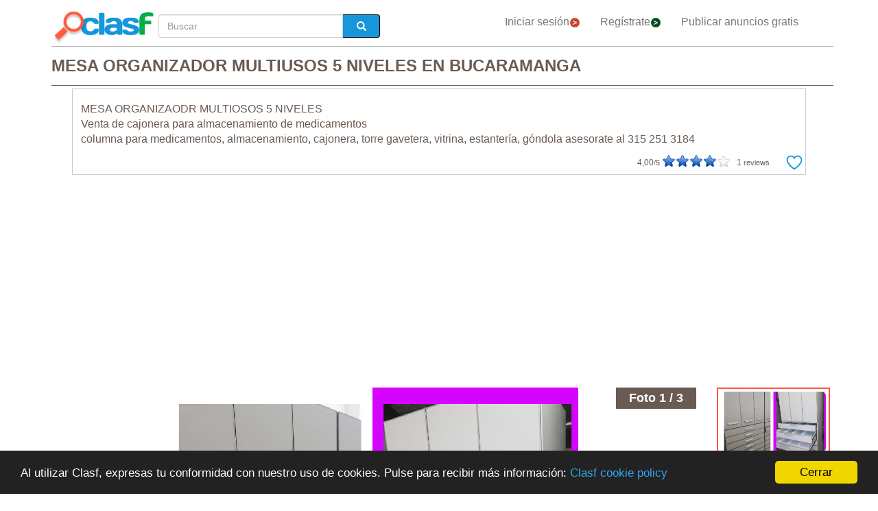

--- FILE ---
content_type: text/html; charset=utf-8
request_url: https://www.clasf.co/mesa-organizador-multiusos-5-niveles-en-bucaramanga-6373361/
body_size: 25440
content:




<!DOCTYPE html>
<html lang="es" >
  <head>
    <meta charset="utf-8">
    <title>Mesa organizador multiusos 5 niveles en Bucaramanga  | Clasf casa-y-jardin</title>
    <link rel="manifest" href="/manifest.json">
    <link rel="icon" type="image/png" href="/static/img/favicon_clasf.ico" >
    <link rel="apple-touch-icon" href="/static/img/logoclasf_FB-02.jpg">
    <meta content="width=device-width, minimum-scale=1, maximum-scale=5,initial-scale=1" name="viewport" >
    <meta name="theme-color" content="#1696DB">
    <meta name="google-signin-client_id" content="50596556583-oa0jk43chrhma3o8r508p97o7mlkbrk2.apps.googleusercontent.com">
    
    
    <link rel="stylesheet" type="text/css" href="/static/gen/vendor_view_offer30.css?v=55.0">
    
    
    
    
  <meta name="Keywords" content="Mesa organizador multiusos 5 niveles en Bucaramanga">
  <meta name="Description" content="Mesa organizaodr multiosos 5 niveles venta de cajonera para almacenamiento de medicamentos columna para medicamentos... Bucaramanga - Casa-Y-Jardin - Col$ 1.000.000,00">
  <link rel="canonical" href="https://www.clasf.co/mesa-organizador-multiusos-5-niveles-en-bucaramanga-6373361/">
  
  <meta property="og:title" content="Mesa Organizador Multiusos 5 Niveles">
  <meta property="og:type" content="website">
  <meta property="og:image" content="https://img.clasf.co/2024/07/31/mesa-organizador-multiusos-5-niveles-bucaramanga-202407312250127304540000.png">
  <meta property="og:url" content="https://www.clasf.co/mesa-organizador-multiusos-5-niveles-en-bucaramanga-6373361/">


    
    <meta name="robots" content="index, follow">
    <meta name="googlebot" content="index, follow">

    
    <!-- Google Tag Manager -->
<script>(function(w,d,s,l,i){w[l]=w[l]||[];w[l].push({'gtm.start':
new Date().getTime(),event:'gtm.js'});var f=d.getElementsByTagName(s)[0],
j=d.createElement(s),dl=l!='dataLayer'?'&l='+l:'';j.async=true;j.src=
'https://www.googletagmanager.com/gtm.js?id='+i+dl;f.parentNode.insertBefore(j,f);
})(window,document,'script','dataLayer','GTM-N53RD5J');</script>
<!-- End Google Tag Manager -->
  </head>
  <body>
    

<script async="async" src="https://www.google.com/adsense/search/ads.js"></script>

<script async src="https://pagead2.googlesyndication.com/pagead/js/adsbygoogle.js?client=ca-pub-8722313941493388" crossorigin="anonymous"></script>


<!-- other head elements from your page -->

<script>
(function(g,o){g[o]=g[o]||function(){(g[o]['q']=g[o]['q']||[]).push(
  arguments)},g[o]['t']=1*new Date})(window,'_googCsa');
</script>

    <!-- Google Tag Manager (noscript) -->
<noscript><iframe src="https://www.googletagmanager.com/ns.html?id=GTM-N53RD5J"
height="0" width="0" style="display:none;visibility:hidden"></iframe></noscript>
<!-- End Google Tag Manager (noscript) -->
    
    <div id="general" class="container" >
      <div id="header" class="row">
        <div class="col-xs-12 col-md-12 header_right">
          <div class="row">
            <div class="col-xs-12 col-md-12">
              <nav id="barra_navegacion" class="navbar navbar-default">
                <div class="container-fluid">
                  <div class="navbar-header">
                    <button type="button" class="navbar-toggle collapsed" aria-label="colapsar" data-toggle="collapse" data-target="#bs-example-navbar-collapse-1" aria-expanded="false">
                      <span class="icon-bar"></span>
                      <span class="icon-bar"></span>
                      <span class="icon-bar"></span>
                    </button>
                    <div class="navbar-brand lalala" data-lelele="Lw=="><img loading="lazy" id="logo" src="/static/img/clasflogo.png" alt="Anuncios Clasificados gratis para comprar y vender en Colombia | CLASF"></div>
                  </div>
                  <div class="collapse navbar-collapse" id="bs-example-navbar-collapse-1">
                    
  <ul class="nav bread">
    <li>
      <form action="/" method="post" id="search_form2" class="form-inline">
        <input type='hidden' name='csrfmiddlewaretoken' value='ylUkJJnfCafTLJf6KCfZ0flIpiEe1HQQ7m6FlrCFVCYluZ27FApu4fScsUE0a5fp' />
        <label class="sr-only" for="id_searchbox2">Buscar</label> 
        <div class="lupa">
          <div class="controls lupa input-group">
            <input type="text" name="searchbox2" class="form-control" autocomplete="off" placeholder="Buscar" maxlength="200" id="id_searchbox2" />      
	    
            <span class="input-group-addon botoni2"><i class="glyphicon glyphicon-search"></i></span>
          </div>
        </div>
      </form>
    </li>
  </ul>

                    <ul class="nav navbar-nav">
                    
		      <li><div class="lalala bcab" data-lelele="L2xvZ2luLw==">Iniciar sesión<img loading="lazy" src="/static/img/flechainicio.png" alt="Iniciar sesión"></div></li>
		      <li><div class="lalala bcab" id="register_head" data-lelele="L3JlZ2lzdGVyLw==">Regístrate<img loading="lazy" src="/static/img/flecharegistrate.png" alt="Regístrate"></div></li>
                    
                      <li><div class="lalala bcab" data-lelele="L3B1YmxpY2FyLWFudW5jaW8v">Publicar anuncios gratis</div></li>
                    </ul>
                  </div>
                </div>
              </nav>
            </div>
          </div>
        </div>
      </div>
      <div id="content">
      
    <div id="h1" data-luce="mesa organizador multiusos 5 niveles"></div>
    
    <script>
      var divh1 = document.getElementById('h1');
      var valorDataLuce = divh1.getAttribute('data-luce');
      var pageOptions = {
        "pubId": "partner-pub-4470182540755683", // Compruebe que este ID de cliente es el correcto.
        "styleId": "7134985809",
        'query' : valorDataLuce',
      };
      var adblock1 = {
        "container": "adsenseTop",
        "number" : 3
      };
      var adblock2 = {
        "container": "adsenseBottom",
        "number" : 3
      };
      _googCsa('ads', pageOptions, adblock1, adblock2);
    </script>
    

<div class="row bread2">
  <div class="col-md-offset-2 col-md-8 col-xs-12">
    <div id="searchbox_head" class="row">
      <form action="/" method="post" id="search_form" class="form-inline">
        <input type='hidden' name='csrfmiddlewaretoken' value='ylUkJJnfCafTLJf6KCfZ0flIpiEe1HQQ7m6FlrCFVCYluZ27FApu4fScsUE0a5fp' />
        <label class="sr-only" for="id_searchbox">Buscar</label> 
        <div class="col-md-4 col-xs-12 lupa">
          <div class="controls lupa input-group">
	     <input type="text" name="searchbox" class="form-control" autocomplete="off" placeholder="Buscar" maxlength="200" id="id_searchbox" />      
	     <span class="input-group-addon botoni"><i class="glyphicon glyphicon-search"></i></span>
	  </div>
	</div>
      </form>
    </div>
  </div>
</div>
<div class="ad_general">
  <div class="row">
    <div class="col-md-12 col-xs-12"><h1 class="title" style="width:100%;overflow:hidden">MESA ORGANIZADOR MULTIUSOS 5 NIVELES EN BUCARAMANGA</h1></div> 
    <div class="col-md-12 col-xs-12 columna-derecha">
      <div class="lateral-derecho row">
        <div class="col-xs-12 col-md-12">
          <div class="more-less" id="descripcion">
            <div class="more-block" data-more="Leer más" data-less="Contraer">MESA ORGANIZAODR MULTIOSOS 5 NIVELES <br>Venta de cajonera para almacenamiento de medicamentos <br>columna para medicamentos, almacenamiento, cajonera, torre gavetera, vitrina, estantería, góndola asesorate al 315 251 3184</div>
            <div id="favourite_click" class="favorite">
              <div id="buttom_more_info">
                <div id="rating-box">
                  <p class="reviews"><span id="number-rating">4,00</span>/5 </p>
                  <div id="stars-base">
                    <div id="stars-ini">
                      <div id="stars-fin" style="width:80px">
                      
                        <span id="stars-fin-5" class="start-hover" title="5 / 5"></span>
                        <span id="stars-fin-4" class="start-hover" title="4 / 5"></span>
                        <span id="stars-fin-3" class="start-hover" title="3 / 5"></span>
                        <span id="stars-fin-2" class="start-hover" title="2 / 5"></span>
                        <span id="stars-fin-1" class="start-hover" title="1 / 5"></span>
                      
                      </div>
                    </div>
                  </div>
                  <p class="reviews"><span id="number-count" >1</span> reviews</p>
                </div>
              </div>
              <div id="favourite_ad" class="lalala" data-lelele="L2xvZ2luLz9uZXh0PS9hamF4X3NlbmRfZmF2b3VyaXRlLzYzNzMzNjEv">
                <img loading="lazy" src="/static/img/corazon.png" alt="Agrega a tus anuncios favoritos" title="Agrega a tus anuncios favoritos">
              </div>
            </div>
          </div>
        </div>
      </div>
      <div class="row">  
        <div class="col-md-10 col-xs-12" data-active="https://img.clasf.co/2024/07/31/mesa-organizador-multiusos-5-niveles-bucaramanga-202407312250127304540000.png" data-contact="1">
          <div id="imagen_wrapper_clip">
            
            <picture>
              <img loading="lazy" class="img-product" src="https://img.clasf.co/2024/07/31/mesa-organizador-multiusos-5-niveles-bucaramanga-202407312250127304540000.png" alt="Mesa Organizador Multiusos 5 Niveles">
            </picture>
            <noscript>
              <img loading="lazy" class="img-product" src="https://img.clasf.co/2024/07/31/mesa-organizador-multiusos-5-niveles-bucaramanga-202407312250127304540000.png" alt="Mesa Organizador Multiusos 5 Niveles">
            </noscript>
            
            <div class="paginator-link right-page-link lalala" data-lelele="L21lc2Etb3JnYW5pemFkb3ItbXVsdGl1c29zLTUtbml2ZWxlcy1lbi1idWNhcmFtYW5nYS02MzczMzYxLz9wPTI=">⟩</div>
            <span class="paginator-label">Foto 1 / 3</span>
            
          </div>
        </div>
        
        
        <div class="col-xs-3 col-md-2 miniatura lalala" data-lelele="L21lc2Etb3JnYW5pemFkb3ItbXVsdGl1c29zLTUtbml2ZWxlcy1lbi1idWNhcmFtYW5nYS02MzczMzYxLz9wPTE=" data-position="0" >
          <div class="mincontent marco">
            <img loading="lazy" class="imgcontent"  src="https://img.clasf.co/2024/07/31/mesa-organizador-multiusos-5-niveles-bucaramanga-202407312250127304540000.png" alt="Mesa Organizador Multiusos 5 Niveles 0">
          </div>
        </div>
        
        
        
        <div class="col-xs-3 col-md-2 miniatura lalala" data-lelele="L21lc2Etb3JnYW5pemFkb3ItbXVsdGl1c29zLTUtbml2ZWxlcy1lbi1idWNhcmFtYW5nYS02MzczMzYxLz9wPTI=" data-position="1" >
          <div class="mincontent marco2">
            <img loading="lazy" class="imgcontent"  src="https://img.clasf.co/2024/07/31/mesa-organizador-multiusos-5-niveles-bucaramanga-202407312250136693690000.png" alt="Mesa Organizador Multiusos 5 Niveles 1">
          </div>
        </div>
        
        
        
        <div class="col-xs-3 col-md-2 miniatura lalala" data-lelele="L21lc2Etb3JnYW5pemFkb3ItbXVsdGl1c29zLTUtbml2ZWxlcy1lbi1idWNhcmFtYW5nYS02MzczMzYxLz9wPTM=" data-position="2" >
          <div class="mincontent marco2">
            <img loading="lazy" class="imgcontent"  src="https://img.clasf.co/2024/07/31/mesa-organizador-multiusos-5-niveles-bucaramanga-202407312250148013870000.png" alt="Mesa Organizador Multiusos 5 Niveles 2">
          </div>
        </div>
        
        
        <div id="report_form_box"></div>     
        
      </div>
      <div class="progress" id="loading"><img loading="lazy" src="/static/img/loading_photo.gif" alt="loading" title="loading" class="loading-image"></div>
      <div id="youtube_videos" class="row"></div>
    </div>

    <div class="col-md-offset-2 col-md-8 col-xs-12 contacto">
      <div class="row">
        <div class="col-md-6 col-xs-12">
          <div class="row">
            <div>
              <div class="offer-info-price price_container col-md-12 col-xs-12">
                <span class="resultado-info-price" style="font-size:18px;margin-top: 25px;">Precio: 
                <span style='font-size:14px;'>Col$</span> 1.000.000,00</span>
              </div>
            </div>
          </div>
          
          <div class="row" id="email_click_top">
            <div class="botoncitol">
              <span><span style='font-size:14px;'>Col$</span> 1.000.000,00</span>
            </div>
            <div class="email_click botoncitor">
              <div class="lalala" data-lelele="I2VtYWlsX2NsaWNr">Contactar</div>
            </div>
          </div>
          

          

          <span class="exito" id="exito"></span>
          
          <div class="ver_mas row">Ver más anuncios de <a href="/profile/318846/" title="Ver más anuncios de oscarmolido">oscarmolido</a></div>
          

          

          <button id="report_spam" type="button" class="btn btn-default">DENUNCIAR ANUNCIO</button>

        </div>

        <div class="col-md-6 col-xs-12 left-column">
          <div class="row">
            <div class="contact_email_title col-md-12 col-xs-12">
              <div class="email_click" id="email_click">
              CONTACTAR
              </div>
              <div class="contactformblock">
                
		<form id="contactform" method="POST" enctype="multipart/form-data">
                  <div class="row">
                    <div class="col-xs-offset-0 col-sm-offset-0 col-sm-12 contact_block">
                      <div class="row">
                        <div id="contact_field" class="col-xs-12 col-sm-12" data-id="6373361">6373361</div>
                        <input type='hidden' name='csrfmiddlewaretoken' value='ylUkJJnfCafTLJf6KCfZ0flIpiEe1HQQ7m6FlrCFVCYluZ27FApu4fScsUE0a5fp' />
                        <textarea name="text" cols="40" rows="10" class="col-xs-12 col-sm-12" placeholder="Estoy interesado en..." required id="id_text">
</textarea>
                        <input type="text" name="name" class="col-xs-12 col-sm-12" placeholder="Nombre:" maxlength="200" id="id_name" />
                        <input type="email" name="email" class="col-xs-12 col-sm-12" placeholder="Correo electrónico:" required id="id_email" />
                        <input type="text" name="phone" class="col-xs-12 col-sm-12" placeholder="Teléfono (opcional):" maxlength="200" id="id_phone" />
                        <input type="hidden" name="class_id" value="6373361" id="id_class_id" />
                        <div class="col-xs-12">
                          <div class="row">
                            <input class="col-xs-3 col-sm-1" required name="accept_policies" id="contactform_ap" value="1" type="checkbox" style="width: 30px;height: 30px;border: none;box-shadow: none;">
                            <div class="col-xs-9 col-sm-11 accept_policies" style="color: rgb(46, 100, 254); letter-spacing: 1.03px; padding-right: 0px;font-size:12px;text-align: left;"><span class="blanklalala" data-blanklelele="L2xlZ2FsLw==">Acepto los términos y condiciones y la política de privacidad</span></div>
                          </div>
                        </div>
                        <div class="captcha-container col-xs-12 col-sm-12">
                          <div id="captcha1_elem"></div>
                        </div>
                        <div class="contact_errors col-xs-12 col-sm-12"></div>
                        <div class="col-sm-offset-1 col-sm-10 col-xs-12">
                          <button class="btn btn-block btn-primary btn-contactform" type="button">ENVIAR MENSAJE</button>
                        </div>
                        <div class="col-xs-12">
                          <div class="row">
                            
                            <p id="antifraude_box">Evita fraudes contactando solo anuncios de tu localidad. No te dejes convencer por personas que ofrecen envíos desde otro país. O si alguien te pide envíos por cheque o por MoneyGram/Western Union/Efecty sin ningún tipo de garantía. Te recomendamos ver los <a style="color: #0076be;" href="https://www.clasf.co/novedades/23-consejos-para-comprar-y-vender-en-seguridad-con-clasf" target="_blank">tips de seguridad</a>.</p>
                            
                          </div>
                        </div>
                      </div> 
                    </div>
                  </div>
                </form>
                
              </div>
            </div>
          </div> 
        </div>
      </div>
    </div>

    <div id="publi_afs" class="col-md-12 col-xs-12">
    </div>

  </div>

  <div id="adsenseTop" style="width: 100%;"></div>   

  <div id="related_user" style="margin: 0 auto 15px;">
    
  </div>
  <div style="clear:both"></div>

  <div id="adsenseBottom" style="width: 100%;"></div>   

  

  

</div>
<form id="reportform" method="POST" enctype="multipart/form-data">
  <!-- Modal -->
  <div class="modal fade" id="myModal2" tabindex="-1" role="dialog" aria-labelledby="myModal2" aria-hidden="true">
    <div class="modal-dialog">
      <div class="modal-content">
        <div class="modal-header">
          <h4 class="modal-title">Denunciar Mesa Organizador Multiusos 5 Niveles</h4>
        </div>
        <div class="modal-body2">
          <input type='hidden' name='csrfmiddlewaretoken' value='ylUkJJnfCafTLJf6KCfZ0flIpiEe1HQQ7m6FlrCFVCYluZ27FApu4fScsUE0a5fp' />
          
          <fieldset>
            <div class="control-group" id="report_form">
               <div class="formjs contenido_ilegal" data-id="6373361" data-value="contenido_ilegal"><img loading="lazy" src="/static/img/bin.png" alt="Borrar"> Borrar</div>
               
	       <div class="formjs vendido" data-id="6373361" data-value="vendido"><img loading="lazy" src="/static/img/handshake.png" alt="Ya lo he vendido"> Ya lo he vendido</div>
	       <div class="formjs otros" data-id="6373361" data-value="otros"><img loading="lazy" src="/static/img/more.png" alt="Otros"> Otros</div>
            </div>
            <div class="control-group msg">
              <label for="id_message_text" class="control-label">Mensaje:</label>
              <div class="controls"><textarea name="message_text" cols="25" rows="10" id="id_message_text">
</textarea></div>
            </div>
            <div class="report_errors"></div>
          </fieldset>
          <input type="hidden" name="ad_id" value="6373361" id="id_ad_id" />
        </div>
        <div class="modal-footer">
          <button type="button" class="btn btn-default" data-dismiss="modal">Cerrar</button>
          <button data-id="6373361" data-value="otros" id="send_report_button" type="button" class="btn btn-primary">Denunciar</button>
        </div>
      </div><!-- /.modal-content -->
    </div><!-- /.modal-dialog -->
  </div><!-- /.modal -->
</form>



      </div>
      <div style="clear:both"></div>
      <div id="footer" class="row">
        <div class="row flecha_subir">
          <div class="lalala" data-lelele="I3RvcA==">
            <img loading="lazy" src="/static/img/flechasubir.png" alt="top">
            <noscript>
              <img loading="lazy" src="/static/img/flechasubir.png" alt="top">
            </noscript>
          </div>
        </div>
        <div id="footer-right" class="col-md-4 col-sm-6 col-xs-12" >
          <p><strong>Información útil:</strong></p>
          <ul>
                        
	    <li class="foot"><div class="lalala" data-lelele="L2ZhcXMv">Ayuda</div></li>
            
                        
            <li class="foot"><div class="lalala" data-lelele="aHR0cHM6Ly93d3cuY2xhc2YuY28vbm92ZWRhZGVzLzc4LXktbm8tY2FpZ2FzLWVuLXRyYW1wYXM=">Consejos de Seguridad</div></li>
            
	    <li class="foot"><a href='/legal/' title="Política de Privacidad">Política de Privacidad</a></li>
	    <li class="foot"><div class="lalala" data-lelele="bWFpbHRvOmNvbnRhY3RfY29AY2xhc2YuY29t">Contacto</div></li>
	    <li class="foot"><div class="lalala" data-lelele="L2Fib3V0LXVzLw==">Sobre nosotros</div></li>
	    <li class="foot"><div class="lalala" data-lelele="L3Nob3BzLw==">Tiendas virtuales</div></li>
            
          </ul>
        </div>
        <div id="footer-center" class="col-md-4 col-sm-6 col-xs-12">
          <p><strong>CLASF características:</strong></p>
          <ul>
            <li class="foot"><div class="lalala" data-lelele="L3B1YmxpY2FyLWFudW5jaW8v">Publicar anuncios gratis</div></li>
            
	    <li class="foot"><div class="lalala" data-lelele="L2xvZ2luLw==">Iniciar sesión</div></li>
	    <li class="foot"><div id="register_footer" class="lalala" data-lelele="L3JlZ2lzdGVyLw==">Regístrate</div></li>
                    
	    <li class="foot"><div class="lalala" data-lelele="L2hvdy10by1wYXJ0bmVyLw==">Cómo asociarse con Clasf</div></li>
          </ul>
        </div>
        <div id="footer-left" class="col-md-4 col-xs-12">
          <p><strong>CLASF social:</strong></p>
          <ul>
            
            <li class="foot"><a target="_blank" class="blog" href="https://www.clasf.co/novedades/" title="Clasf Noticias" rel="publisher"><img loading="lazy" width="12" alt="Icon Blog Clasf" src="/static/img/favicon_clasf.ico"> Visita nuestro blog</a></li>
            
            <li class="foot">
            
	    <div class="blanklalala" data-blanklelele="aHR0cHM6Ly93d3cuZmFjZWJvb2suY29tL3NoYXJlci5waHA/dT1odHRwczovL3d3dy5jbGFzZi5jbw=="><img loading="lazy" width="12" alt="Icon share" src="/static/img/list_facebook.gif"> Compartir en Facebook</div>
            
            </li>
            <li class="foot">
            
	    <div class="blanklalala" data-blanklelele="aHR0cHM6Ly90d2l0dGVyLmNvbS9zaGFyZT91cmw9aHR0cHM6Ly93d3cuY2xhc2YuY28="><img loading="lazy" width="12" alt="Compartir en Twitter" src="/static/img/list_twitter.gif"> Compartir en Twitter</div>
            
            </li>
          </ul>
        </div>
        
      </div>
      <div class="row footer2">
        <p>Anuncios Clasificados gratis para comprar y vender en Colombia | CLASF  -  copyright &copy;2026 www.clasf.co.</p>
        
      </div>
    </div>
    
    
    <script>
      window.cookieconsent_options = {"message":"Al utilizar Clasf, expresas tu conformidad con nuestro uso de cookies. Pulse para recibir más información: ","dismiss":"Cerrar","learnMore":"Clasf cookie policy","link":"/legal/","theme":"dark-bottom"};
    </script>
    <script src="//cdnjs.cloudflare.com/ajax/libs/cookieconsent2/1.0.10/cookieconsent.min.js"></script>
    
    
    
    
    
    
    <script src="/static/gen/vendor_view_offer30.js?v=53.8"></script>
    
    
    <script type="application/ld+json">
      { "@context" : "http://schema.org",
        "@type" : "Organization",
        "url" : "https://www.clasf.co",
        "name" : "Clasf Colombia",
        "logo" : "https://www.clasf.co/static/img/clasflogo.png"
      }
    </script>
    
    
<script type='application/ld+json'>
  {
    "@context":"https://schema.org",
    "@type":"BreadcrumbList",
    "itemListElement":[
      {"@type":"ListItem",
      "position":1,
      "name":"🔴 Anuncios clasificados",
      "item":"https://www.clasf.co/"
      },
      {"@type":"ListItem",
      "position":2,
      "name":"🔴 Casa y jardín",
      "item":"https://www.clasf.co/todas-ciudades/casa-y-jardin/"
      },
      {"@type":"ListItem",
      "position":3,
      "name":"🔴 Bucaramanga",
      "item":"https://www.clasf.co/bucaramanga/"
      },
      {"@type":"ListItem",
      "position":4,
      "name":"🔴 Mesa Organizador Multiusos 5 Niveles",
      "item":"https://www.clasf.co/mesa-organizador-multiusos-5-niveles-en-bucaramanga-6373361/"
      }
    ]
  }
</script>
<script type="application/ld+json">
  {
    "@context": "https://schema.org",
    "@type": "Product",
    "aggregateRating": {
      "@type": "AggregateRating",
      "ratingValue": "4,0",
      "reviewCount": "1"
    },
    "description": "MESA ORGANIZAODR MULTIOSOS 5 NIVELES &lt;br&gt;Venta de cajonera para almacenamiento de medicamentos &lt;br&gt;columna para medicamentos, almacenamiento, cajonera, torre gavetera, vitrina, estantería, góndola asesorate al 315 251 3184",
    "name": "Mesa Organizador Multiusos 5 Niveles",
    
    "image": ["https://img.clasf.co/2024/07/31/mesa-organizador-multiusos-5-niveles-bucaramanga-202407312250127304540000.png","https://img.clasf.co/2024/07/31/mesa-organizador-multiusos-5-niveles-bucaramanga-202407312250136693690000.png","https://img.clasf.co/2024/07/31/mesa-organizador-multiusos-5-niveles-bucaramanga-202407312250148013870000.png"],
    
    "sku": "1",
    "offers": {
      "@type": "Offer",
      "availability": "http://schema.org/InStock",
      "url": "https://www.clasf.co/mesa-organizador-multiusos-5-niveles-en-bucaramanga-6373361/",
      "priceValidUntil": "2026-02-16",
      "price": "1000000.00",
      "priceCurrency": "COP"
    }
  }
</script>
<script>
  var onloadCallback = function() {
    grecaptcha.render('captcha1_elem', {
      'sitekey' : '6LeEFhQUAAAAAIherS9cWStkJ5M_u7jP0gPq5sxD',
      'theme' : 'light',
      'width' : '' + $('.contact_email_title').width()+30
    });
  };
  
</script>
<script src="https://www.google.com/recaptcha/api.js?onload=onloadCallback&render=explicit&hl=es" async defer></script>

<script async  data-pin-hover="true" src="//assets.pinterest.com/js/pinit.js"></script>


    

    
   <!-- Begin TradeTracker SuperTag Code -->
  </body>
</html>


--- FILE ---
content_type: text/html; charset=utf-8
request_url: https://www.google.com/recaptcha/api2/anchor?ar=1&k=6LeEFhQUAAAAAIherS9cWStkJ5M_u7jP0gPq5sxD&co=aHR0cHM6Ly93d3cuY2xhc2YuY286NDQz&hl=es&v=PoyoqOPhxBO7pBk68S4YbpHZ&theme=light&size=normal&anchor-ms=20000&execute-ms=30000&cb=c4hhlugj7r65
body_size: 49419
content:
<!DOCTYPE HTML><html dir="ltr" lang="es"><head><meta http-equiv="Content-Type" content="text/html; charset=UTF-8">
<meta http-equiv="X-UA-Compatible" content="IE=edge">
<title>reCAPTCHA</title>
<style type="text/css">
/* cyrillic-ext */
@font-face {
  font-family: 'Roboto';
  font-style: normal;
  font-weight: 400;
  font-stretch: 100%;
  src: url(//fonts.gstatic.com/s/roboto/v48/KFO7CnqEu92Fr1ME7kSn66aGLdTylUAMa3GUBHMdazTgWw.woff2) format('woff2');
  unicode-range: U+0460-052F, U+1C80-1C8A, U+20B4, U+2DE0-2DFF, U+A640-A69F, U+FE2E-FE2F;
}
/* cyrillic */
@font-face {
  font-family: 'Roboto';
  font-style: normal;
  font-weight: 400;
  font-stretch: 100%;
  src: url(//fonts.gstatic.com/s/roboto/v48/KFO7CnqEu92Fr1ME7kSn66aGLdTylUAMa3iUBHMdazTgWw.woff2) format('woff2');
  unicode-range: U+0301, U+0400-045F, U+0490-0491, U+04B0-04B1, U+2116;
}
/* greek-ext */
@font-face {
  font-family: 'Roboto';
  font-style: normal;
  font-weight: 400;
  font-stretch: 100%;
  src: url(//fonts.gstatic.com/s/roboto/v48/KFO7CnqEu92Fr1ME7kSn66aGLdTylUAMa3CUBHMdazTgWw.woff2) format('woff2');
  unicode-range: U+1F00-1FFF;
}
/* greek */
@font-face {
  font-family: 'Roboto';
  font-style: normal;
  font-weight: 400;
  font-stretch: 100%;
  src: url(//fonts.gstatic.com/s/roboto/v48/KFO7CnqEu92Fr1ME7kSn66aGLdTylUAMa3-UBHMdazTgWw.woff2) format('woff2');
  unicode-range: U+0370-0377, U+037A-037F, U+0384-038A, U+038C, U+038E-03A1, U+03A3-03FF;
}
/* math */
@font-face {
  font-family: 'Roboto';
  font-style: normal;
  font-weight: 400;
  font-stretch: 100%;
  src: url(//fonts.gstatic.com/s/roboto/v48/KFO7CnqEu92Fr1ME7kSn66aGLdTylUAMawCUBHMdazTgWw.woff2) format('woff2');
  unicode-range: U+0302-0303, U+0305, U+0307-0308, U+0310, U+0312, U+0315, U+031A, U+0326-0327, U+032C, U+032F-0330, U+0332-0333, U+0338, U+033A, U+0346, U+034D, U+0391-03A1, U+03A3-03A9, U+03B1-03C9, U+03D1, U+03D5-03D6, U+03F0-03F1, U+03F4-03F5, U+2016-2017, U+2034-2038, U+203C, U+2040, U+2043, U+2047, U+2050, U+2057, U+205F, U+2070-2071, U+2074-208E, U+2090-209C, U+20D0-20DC, U+20E1, U+20E5-20EF, U+2100-2112, U+2114-2115, U+2117-2121, U+2123-214F, U+2190, U+2192, U+2194-21AE, U+21B0-21E5, U+21F1-21F2, U+21F4-2211, U+2213-2214, U+2216-22FF, U+2308-230B, U+2310, U+2319, U+231C-2321, U+2336-237A, U+237C, U+2395, U+239B-23B7, U+23D0, U+23DC-23E1, U+2474-2475, U+25AF, U+25B3, U+25B7, U+25BD, U+25C1, U+25CA, U+25CC, U+25FB, U+266D-266F, U+27C0-27FF, U+2900-2AFF, U+2B0E-2B11, U+2B30-2B4C, U+2BFE, U+3030, U+FF5B, U+FF5D, U+1D400-1D7FF, U+1EE00-1EEFF;
}
/* symbols */
@font-face {
  font-family: 'Roboto';
  font-style: normal;
  font-weight: 400;
  font-stretch: 100%;
  src: url(//fonts.gstatic.com/s/roboto/v48/KFO7CnqEu92Fr1ME7kSn66aGLdTylUAMaxKUBHMdazTgWw.woff2) format('woff2');
  unicode-range: U+0001-000C, U+000E-001F, U+007F-009F, U+20DD-20E0, U+20E2-20E4, U+2150-218F, U+2190, U+2192, U+2194-2199, U+21AF, U+21E6-21F0, U+21F3, U+2218-2219, U+2299, U+22C4-22C6, U+2300-243F, U+2440-244A, U+2460-24FF, U+25A0-27BF, U+2800-28FF, U+2921-2922, U+2981, U+29BF, U+29EB, U+2B00-2BFF, U+4DC0-4DFF, U+FFF9-FFFB, U+10140-1018E, U+10190-1019C, U+101A0, U+101D0-101FD, U+102E0-102FB, U+10E60-10E7E, U+1D2C0-1D2D3, U+1D2E0-1D37F, U+1F000-1F0FF, U+1F100-1F1AD, U+1F1E6-1F1FF, U+1F30D-1F30F, U+1F315, U+1F31C, U+1F31E, U+1F320-1F32C, U+1F336, U+1F378, U+1F37D, U+1F382, U+1F393-1F39F, U+1F3A7-1F3A8, U+1F3AC-1F3AF, U+1F3C2, U+1F3C4-1F3C6, U+1F3CA-1F3CE, U+1F3D4-1F3E0, U+1F3ED, U+1F3F1-1F3F3, U+1F3F5-1F3F7, U+1F408, U+1F415, U+1F41F, U+1F426, U+1F43F, U+1F441-1F442, U+1F444, U+1F446-1F449, U+1F44C-1F44E, U+1F453, U+1F46A, U+1F47D, U+1F4A3, U+1F4B0, U+1F4B3, U+1F4B9, U+1F4BB, U+1F4BF, U+1F4C8-1F4CB, U+1F4D6, U+1F4DA, U+1F4DF, U+1F4E3-1F4E6, U+1F4EA-1F4ED, U+1F4F7, U+1F4F9-1F4FB, U+1F4FD-1F4FE, U+1F503, U+1F507-1F50B, U+1F50D, U+1F512-1F513, U+1F53E-1F54A, U+1F54F-1F5FA, U+1F610, U+1F650-1F67F, U+1F687, U+1F68D, U+1F691, U+1F694, U+1F698, U+1F6AD, U+1F6B2, U+1F6B9-1F6BA, U+1F6BC, U+1F6C6-1F6CF, U+1F6D3-1F6D7, U+1F6E0-1F6EA, U+1F6F0-1F6F3, U+1F6F7-1F6FC, U+1F700-1F7FF, U+1F800-1F80B, U+1F810-1F847, U+1F850-1F859, U+1F860-1F887, U+1F890-1F8AD, U+1F8B0-1F8BB, U+1F8C0-1F8C1, U+1F900-1F90B, U+1F93B, U+1F946, U+1F984, U+1F996, U+1F9E9, U+1FA00-1FA6F, U+1FA70-1FA7C, U+1FA80-1FA89, U+1FA8F-1FAC6, U+1FACE-1FADC, U+1FADF-1FAE9, U+1FAF0-1FAF8, U+1FB00-1FBFF;
}
/* vietnamese */
@font-face {
  font-family: 'Roboto';
  font-style: normal;
  font-weight: 400;
  font-stretch: 100%;
  src: url(//fonts.gstatic.com/s/roboto/v48/KFO7CnqEu92Fr1ME7kSn66aGLdTylUAMa3OUBHMdazTgWw.woff2) format('woff2');
  unicode-range: U+0102-0103, U+0110-0111, U+0128-0129, U+0168-0169, U+01A0-01A1, U+01AF-01B0, U+0300-0301, U+0303-0304, U+0308-0309, U+0323, U+0329, U+1EA0-1EF9, U+20AB;
}
/* latin-ext */
@font-face {
  font-family: 'Roboto';
  font-style: normal;
  font-weight: 400;
  font-stretch: 100%;
  src: url(//fonts.gstatic.com/s/roboto/v48/KFO7CnqEu92Fr1ME7kSn66aGLdTylUAMa3KUBHMdazTgWw.woff2) format('woff2');
  unicode-range: U+0100-02BA, U+02BD-02C5, U+02C7-02CC, U+02CE-02D7, U+02DD-02FF, U+0304, U+0308, U+0329, U+1D00-1DBF, U+1E00-1E9F, U+1EF2-1EFF, U+2020, U+20A0-20AB, U+20AD-20C0, U+2113, U+2C60-2C7F, U+A720-A7FF;
}
/* latin */
@font-face {
  font-family: 'Roboto';
  font-style: normal;
  font-weight: 400;
  font-stretch: 100%;
  src: url(//fonts.gstatic.com/s/roboto/v48/KFO7CnqEu92Fr1ME7kSn66aGLdTylUAMa3yUBHMdazQ.woff2) format('woff2');
  unicode-range: U+0000-00FF, U+0131, U+0152-0153, U+02BB-02BC, U+02C6, U+02DA, U+02DC, U+0304, U+0308, U+0329, U+2000-206F, U+20AC, U+2122, U+2191, U+2193, U+2212, U+2215, U+FEFF, U+FFFD;
}
/* cyrillic-ext */
@font-face {
  font-family: 'Roboto';
  font-style: normal;
  font-weight: 500;
  font-stretch: 100%;
  src: url(//fonts.gstatic.com/s/roboto/v48/KFO7CnqEu92Fr1ME7kSn66aGLdTylUAMa3GUBHMdazTgWw.woff2) format('woff2');
  unicode-range: U+0460-052F, U+1C80-1C8A, U+20B4, U+2DE0-2DFF, U+A640-A69F, U+FE2E-FE2F;
}
/* cyrillic */
@font-face {
  font-family: 'Roboto';
  font-style: normal;
  font-weight: 500;
  font-stretch: 100%;
  src: url(//fonts.gstatic.com/s/roboto/v48/KFO7CnqEu92Fr1ME7kSn66aGLdTylUAMa3iUBHMdazTgWw.woff2) format('woff2');
  unicode-range: U+0301, U+0400-045F, U+0490-0491, U+04B0-04B1, U+2116;
}
/* greek-ext */
@font-face {
  font-family: 'Roboto';
  font-style: normal;
  font-weight: 500;
  font-stretch: 100%;
  src: url(//fonts.gstatic.com/s/roboto/v48/KFO7CnqEu92Fr1ME7kSn66aGLdTylUAMa3CUBHMdazTgWw.woff2) format('woff2');
  unicode-range: U+1F00-1FFF;
}
/* greek */
@font-face {
  font-family: 'Roboto';
  font-style: normal;
  font-weight: 500;
  font-stretch: 100%;
  src: url(//fonts.gstatic.com/s/roboto/v48/KFO7CnqEu92Fr1ME7kSn66aGLdTylUAMa3-UBHMdazTgWw.woff2) format('woff2');
  unicode-range: U+0370-0377, U+037A-037F, U+0384-038A, U+038C, U+038E-03A1, U+03A3-03FF;
}
/* math */
@font-face {
  font-family: 'Roboto';
  font-style: normal;
  font-weight: 500;
  font-stretch: 100%;
  src: url(//fonts.gstatic.com/s/roboto/v48/KFO7CnqEu92Fr1ME7kSn66aGLdTylUAMawCUBHMdazTgWw.woff2) format('woff2');
  unicode-range: U+0302-0303, U+0305, U+0307-0308, U+0310, U+0312, U+0315, U+031A, U+0326-0327, U+032C, U+032F-0330, U+0332-0333, U+0338, U+033A, U+0346, U+034D, U+0391-03A1, U+03A3-03A9, U+03B1-03C9, U+03D1, U+03D5-03D6, U+03F0-03F1, U+03F4-03F5, U+2016-2017, U+2034-2038, U+203C, U+2040, U+2043, U+2047, U+2050, U+2057, U+205F, U+2070-2071, U+2074-208E, U+2090-209C, U+20D0-20DC, U+20E1, U+20E5-20EF, U+2100-2112, U+2114-2115, U+2117-2121, U+2123-214F, U+2190, U+2192, U+2194-21AE, U+21B0-21E5, U+21F1-21F2, U+21F4-2211, U+2213-2214, U+2216-22FF, U+2308-230B, U+2310, U+2319, U+231C-2321, U+2336-237A, U+237C, U+2395, U+239B-23B7, U+23D0, U+23DC-23E1, U+2474-2475, U+25AF, U+25B3, U+25B7, U+25BD, U+25C1, U+25CA, U+25CC, U+25FB, U+266D-266F, U+27C0-27FF, U+2900-2AFF, U+2B0E-2B11, U+2B30-2B4C, U+2BFE, U+3030, U+FF5B, U+FF5D, U+1D400-1D7FF, U+1EE00-1EEFF;
}
/* symbols */
@font-face {
  font-family: 'Roboto';
  font-style: normal;
  font-weight: 500;
  font-stretch: 100%;
  src: url(//fonts.gstatic.com/s/roboto/v48/KFO7CnqEu92Fr1ME7kSn66aGLdTylUAMaxKUBHMdazTgWw.woff2) format('woff2');
  unicode-range: U+0001-000C, U+000E-001F, U+007F-009F, U+20DD-20E0, U+20E2-20E4, U+2150-218F, U+2190, U+2192, U+2194-2199, U+21AF, U+21E6-21F0, U+21F3, U+2218-2219, U+2299, U+22C4-22C6, U+2300-243F, U+2440-244A, U+2460-24FF, U+25A0-27BF, U+2800-28FF, U+2921-2922, U+2981, U+29BF, U+29EB, U+2B00-2BFF, U+4DC0-4DFF, U+FFF9-FFFB, U+10140-1018E, U+10190-1019C, U+101A0, U+101D0-101FD, U+102E0-102FB, U+10E60-10E7E, U+1D2C0-1D2D3, U+1D2E0-1D37F, U+1F000-1F0FF, U+1F100-1F1AD, U+1F1E6-1F1FF, U+1F30D-1F30F, U+1F315, U+1F31C, U+1F31E, U+1F320-1F32C, U+1F336, U+1F378, U+1F37D, U+1F382, U+1F393-1F39F, U+1F3A7-1F3A8, U+1F3AC-1F3AF, U+1F3C2, U+1F3C4-1F3C6, U+1F3CA-1F3CE, U+1F3D4-1F3E0, U+1F3ED, U+1F3F1-1F3F3, U+1F3F5-1F3F7, U+1F408, U+1F415, U+1F41F, U+1F426, U+1F43F, U+1F441-1F442, U+1F444, U+1F446-1F449, U+1F44C-1F44E, U+1F453, U+1F46A, U+1F47D, U+1F4A3, U+1F4B0, U+1F4B3, U+1F4B9, U+1F4BB, U+1F4BF, U+1F4C8-1F4CB, U+1F4D6, U+1F4DA, U+1F4DF, U+1F4E3-1F4E6, U+1F4EA-1F4ED, U+1F4F7, U+1F4F9-1F4FB, U+1F4FD-1F4FE, U+1F503, U+1F507-1F50B, U+1F50D, U+1F512-1F513, U+1F53E-1F54A, U+1F54F-1F5FA, U+1F610, U+1F650-1F67F, U+1F687, U+1F68D, U+1F691, U+1F694, U+1F698, U+1F6AD, U+1F6B2, U+1F6B9-1F6BA, U+1F6BC, U+1F6C6-1F6CF, U+1F6D3-1F6D7, U+1F6E0-1F6EA, U+1F6F0-1F6F3, U+1F6F7-1F6FC, U+1F700-1F7FF, U+1F800-1F80B, U+1F810-1F847, U+1F850-1F859, U+1F860-1F887, U+1F890-1F8AD, U+1F8B0-1F8BB, U+1F8C0-1F8C1, U+1F900-1F90B, U+1F93B, U+1F946, U+1F984, U+1F996, U+1F9E9, U+1FA00-1FA6F, U+1FA70-1FA7C, U+1FA80-1FA89, U+1FA8F-1FAC6, U+1FACE-1FADC, U+1FADF-1FAE9, U+1FAF0-1FAF8, U+1FB00-1FBFF;
}
/* vietnamese */
@font-face {
  font-family: 'Roboto';
  font-style: normal;
  font-weight: 500;
  font-stretch: 100%;
  src: url(//fonts.gstatic.com/s/roboto/v48/KFO7CnqEu92Fr1ME7kSn66aGLdTylUAMa3OUBHMdazTgWw.woff2) format('woff2');
  unicode-range: U+0102-0103, U+0110-0111, U+0128-0129, U+0168-0169, U+01A0-01A1, U+01AF-01B0, U+0300-0301, U+0303-0304, U+0308-0309, U+0323, U+0329, U+1EA0-1EF9, U+20AB;
}
/* latin-ext */
@font-face {
  font-family: 'Roboto';
  font-style: normal;
  font-weight: 500;
  font-stretch: 100%;
  src: url(//fonts.gstatic.com/s/roboto/v48/KFO7CnqEu92Fr1ME7kSn66aGLdTylUAMa3KUBHMdazTgWw.woff2) format('woff2');
  unicode-range: U+0100-02BA, U+02BD-02C5, U+02C7-02CC, U+02CE-02D7, U+02DD-02FF, U+0304, U+0308, U+0329, U+1D00-1DBF, U+1E00-1E9F, U+1EF2-1EFF, U+2020, U+20A0-20AB, U+20AD-20C0, U+2113, U+2C60-2C7F, U+A720-A7FF;
}
/* latin */
@font-face {
  font-family: 'Roboto';
  font-style: normal;
  font-weight: 500;
  font-stretch: 100%;
  src: url(//fonts.gstatic.com/s/roboto/v48/KFO7CnqEu92Fr1ME7kSn66aGLdTylUAMa3yUBHMdazQ.woff2) format('woff2');
  unicode-range: U+0000-00FF, U+0131, U+0152-0153, U+02BB-02BC, U+02C6, U+02DA, U+02DC, U+0304, U+0308, U+0329, U+2000-206F, U+20AC, U+2122, U+2191, U+2193, U+2212, U+2215, U+FEFF, U+FFFD;
}
/* cyrillic-ext */
@font-face {
  font-family: 'Roboto';
  font-style: normal;
  font-weight: 900;
  font-stretch: 100%;
  src: url(//fonts.gstatic.com/s/roboto/v48/KFO7CnqEu92Fr1ME7kSn66aGLdTylUAMa3GUBHMdazTgWw.woff2) format('woff2');
  unicode-range: U+0460-052F, U+1C80-1C8A, U+20B4, U+2DE0-2DFF, U+A640-A69F, U+FE2E-FE2F;
}
/* cyrillic */
@font-face {
  font-family: 'Roboto';
  font-style: normal;
  font-weight: 900;
  font-stretch: 100%;
  src: url(//fonts.gstatic.com/s/roboto/v48/KFO7CnqEu92Fr1ME7kSn66aGLdTylUAMa3iUBHMdazTgWw.woff2) format('woff2');
  unicode-range: U+0301, U+0400-045F, U+0490-0491, U+04B0-04B1, U+2116;
}
/* greek-ext */
@font-face {
  font-family: 'Roboto';
  font-style: normal;
  font-weight: 900;
  font-stretch: 100%;
  src: url(//fonts.gstatic.com/s/roboto/v48/KFO7CnqEu92Fr1ME7kSn66aGLdTylUAMa3CUBHMdazTgWw.woff2) format('woff2');
  unicode-range: U+1F00-1FFF;
}
/* greek */
@font-face {
  font-family: 'Roboto';
  font-style: normal;
  font-weight: 900;
  font-stretch: 100%;
  src: url(//fonts.gstatic.com/s/roboto/v48/KFO7CnqEu92Fr1ME7kSn66aGLdTylUAMa3-UBHMdazTgWw.woff2) format('woff2');
  unicode-range: U+0370-0377, U+037A-037F, U+0384-038A, U+038C, U+038E-03A1, U+03A3-03FF;
}
/* math */
@font-face {
  font-family: 'Roboto';
  font-style: normal;
  font-weight: 900;
  font-stretch: 100%;
  src: url(//fonts.gstatic.com/s/roboto/v48/KFO7CnqEu92Fr1ME7kSn66aGLdTylUAMawCUBHMdazTgWw.woff2) format('woff2');
  unicode-range: U+0302-0303, U+0305, U+0307-0308, U+0310, U+0312, U+0315, U+031A, U+0326-0327, U+032C, U+032F-0330, U+0332-0333, U+0338, U+033A, U+0346, U+034D, U+0391-03A1, U+03A3-03A9, U+03B1-03C9, U+03D1, U+03D5-03D6, U+03F0-03F1, U+03F4-03F5, U+2016-2017, U+2034-2038, U+203C, U+2040, U+2043, U+2047, U+2050, U+2057, U+205F, U+2070-2071, U+2074-208E, U+2090-209C, U+20D0-20DC, U+20E1, U+20E5-20EF, U+2100-2112, U+2114-2115, U+2117-2121, U+2123-214F, U+2190, U+2192, U+2194-21AE, U+21B0-21E5, U+21F1-21F2, U+21F4-2211, U+2213-2214, U+2216-22FF, U+2308-230B, U+2310, U+2319, U+231C-2321, U+2336-237A, U+237C, U+2395, U+239B-23B7, U+23D0, U+23DC-23E1, U+2474-2475, U+25AF, U+25B3, U+25B7, U+25BD, U+25C1, U+25CA, U+25CC, U+25FB, U+266D-266F, U+27C0-27FF, U+2900-2AFF, U+2B0E-2B11, U+2B30-2B4C, U+2BFE, U+3030, U+FF5B, U+FF5D, U+1D400-1D7FF, U+1EE00-1EEFF;
}
/* symbols */
@font-face {
  font-family: 'Roboto';
  font-style: normal;
  font-weight: 900;
  font-stretch: 100%;
  src: url(//fonts.gstatic.com/s/roboto/v48/KFO7CnqEu92Fr1ME7kSn66aGLdTylUAMaxKUBHMdazTgWw.woff2) format('woff2');
  unicode-range: U+0001-000C, U+000E-001F, U+007F-009F, U+20DD-20E0, U+20E2-20E4, U+2150-218F, U+2190, U+2192, U+2194-2199, U+21AF, U+21E6-21F0, U+21F3, U+2218-2219, U+2299, U+22C4-22C6, U+2300-243F, U+2440-244A, U+2460-24FF, U+25A0-27BF, U+2800-28FF, U+2921-2922, U+2981, U+29BF, U+29EB, U+2B00-2BFF, U+4DC0-4DFF, U+FFF9-FFFB, U+10140-1018E, U+10190-1019C, U+101A0, U+101D0-101FD, U+102E0-102FB, U+10E60-10E7E, U+1D2C0-1D2D3, U+1D2E0-1D37F, U+1F000-1F0FF, U+1F100-1F1AD, U+1F1E6-1F1FF, U+1F30D-1F30F, U+1F315, U+1F31C, U+1F31E, U+1F320-1F32C, U+1F336, U+1F378, U+1F37D, U+1F382, U+1F393-1F39F, U+1F3A7-1F3A8, U+1F3AC-1F3AF, U+1F3C2, U+1F3C4-1F3C6, U+1F3CA-1F3CE, U+1F3D4-1F3E0, U+1F3ED, U+1F3F1-1F3F3, U+1F3F5-1F3F7, U+1F408, U+1F415, U+1F41F, U+1F426, U+1F43F, U+1F441-1F442, U+1F444, U+1F446-1F449, U+1F44C-1F44E, U+1F453, U+1F46A, U+1F47D, U+1F4A3, U+1F4B0, U+1F4B3, U+1F4B9, U+1F4BB, U+1F4BF, U+1F4C8-1F4CB, U+1F4D6, U+1F4DA, U+1F4DF, U+1F4E3-1F4E6, U+1F4EA-1F4ED, U+1F4F7, U+1F4F9-1F4FB, U+1F4FD-1F4FE, U+1F503, U+1F507-1F50B, U+1F50D, U+1F512-1F513, U+1F53E-1F54A, U+1F54F-1F5FA, U+1F610, U+1F650-1F67F, U+1F687, U+1F68D, U+1F691, U+1F694, U+1F698, U+1F6AD, U+1F6B2, U+1F6B9-1F6BA, U+1F6BC, U+1F6C6-1F6CF, U+1F6D3-1F6D7, U+1F6E0-1F6EA, U+1F6F0-1F6F3, U+1F6F7-1F6FC, U+1F700-1F7FF, U+1F800-1F80B, U+1F810-1F847, U+1F850-1F859, U+1F860-1F887, U+1F890-1F8AD, U+1F8B0-1F8BB, U+1F8C0-1F8C1, U+1F900-1F90B, U+1F93B, U+1F946, U+1F984, U+1F996, U+1F9E9, U+1FA00-1FA6F, U+1FA70-1FA7C, U+1FA80-1FA89, U+1FA8F-1FAC6, U+1FACE-1FADC, U+1FADF-1FAE9, U+1FAF0-1FAF8, U+1FB00-1FBFF;
}
/* vietnamese */
@font-face {
  font-family: 'Roboto';
  font-style: normal;
  font-weight: 900;
  font-stretch: 100%;
  src: url(//fonts.gstatic.com/s/roboto/v48/KFO7CnqEu92Fr1ME7kSn66aGLdTylUAMa3OUBHMdazTgWw.woff2) format('woff2');
  unicode-range: U+0102-0103, U+0110-0111, U+0128-0129, U+0168-0169, U+01A0-01A1, U+01AF-01B0, U+0300-0301, U+0303-0304, U+0308-0309, U+0323, U+0329, U+1EA0-1EF9, U+20AB;
}
/* latin-ext */
@font-face {
  font-family: 'Roboto';
  font-style: normal;
  font-weight: 900;
  font-stretch: 100%;
  src: url(//fonts.gstatic.com/s/roboto/v48/KFO7CnqEu92Fr1ME7kSn66aGLdTylUAMa3KUBHMdazTgWw.woff2) format('woff2');
  unicode-range: U+0100-02BA, U+02BD-02C5, U+02C7-02CC, U+02CE-02D7, U+02DD-02FF, U+0304, U+0308, U+0329, U+1D00-1DBF, U+1E00-1E9F, U+1EF2-1EFF, U+2020, U+20A0-20AB, U+20AD-20C0, U+2113, U+2C60-2C7F, U+A720-A7FF;
}
/* latin */
@font-face {
  font-family: 'Roboto';
  font-style: normal;
  font-weight: 900;
  font-stretch: 100%;
  src: url(//fonts.gstatic.com/s/roboto/v48/KFO7CnqEu92Fr1ME7kSn66aGLdTylUAMa3yUBHMdazQ.woff2) format('woff2');
  unicode-range: U+0000-00FF, U+0131, U+0152-0153, U+02BB-02BC, U+02C6, U+02DA, U+02DC, U+0304, U+0308, U+0329, U+2000-206F, U+20AC, U+2122, U+2191, U+2193, U+2212, U+2215, U+FEFF, U+FFFD;
}

</style>
<link rel="stylesheet" type="text/css" href="https://www.gstatic.com/recaptcha/releases/PoyoqOPhxBO7pBk68S4YbpHZ/styles__ltr.css">
<script nonce="uluN5VkTJs5Bq99_xCJkBA" type="text/javascript">window['__recaptcha_api'] = 'https://www.google.com/recaptcha/api2/';</script>
<script type="text/javascript" src="https://www.gstatic.com/recaptcha/releases/PoyoqOPhxBO7pBk68S4YbpHZ/recaptcha__es.js" nonce="uluN5VkTJs5Bq99_xCJkBA">
      
    </script></head>
<body><div id="rc-anchor-alert" class="rc-anchor-alert"></div>
<input type="hidden" id="recaptcha-token" value="[base64]">
<script type="text/javascript" nonce="uluN5VkTJs5Bq99_xCJkBA">
      recaptcha.anchor.Main.init("[\x22ainput\x22,[\x22bgdata\x22,\x22\x22,\[base64]/[base64]/UltIKytdPWE6KGE8MjA0OD9SW0grK109YT4+NnwxOTI6KChhJjY0NTEyKT09NTUyOTYmJnErMTxoLmxlbmd0aCYmKGguY2hhckNvZGVBdChxKzEpJjY0NTEyKT09NTYzMjA/[base64]/MjU1OlI/[base64]/[base64]/[base64]/[base64]/[base64]/[base64]/[base64]/[base64]/[base64]/[base64]\x22,\[base64]\x22,\x22wpLDrcOgwqvCrsOew6XDp8OhPsKsVn3DiMKiRn0Dw7nDjx7CiMK9BsKfwoBFwoDCkcOYw6YswpHConAZG8Otw4IfL08hXVwrVH4CYMOMw49oZRnDrXvCmRUwKl/ChMOyw41JVHhSwrcZSntBMQV2w7Jmw5gzwrIawrXCii/DlEHCvhPCuzPDlUx8HBExZ3bCsxRiEsO7wqvDtWzCvMKPbsO7HsOPw5jDpcK8JsKMw65uwpzDrifCiMKYYzADCyE1wpwkHg0pw5oYwrVtKMKbHcOwwq8kHnHCmA7DvXnCksObw4ZfagtLwofDgcKFOsOaJ8KJwoPCuMKLVFtuEjLCsV7CosKhTsOkQMKxBG/ChsK7RMOWRsKZB8Ocw5nDkyvDnXQTZsO9woPCkhfDowsOwqfDncOdw7LCuMKJAkTCl8Kcwpo+w5LClMOBw4TDuGHDusKHwrzDngzCtcK7w4PDl2zDisKUVg3CpMKtwp/[base64]/Dtil3wo9JdCjCvFd+e2/[base64]/CjBfDqMO6w7jCl33CiMOTRzpWwpdZw5MDwrjDrMO2cgZkw4MSwqhzdMK3ccOcAMOMdUV1dcKdGDjDsMO9dcO1VzV0wp7Dp8Obw67DpsKHNk0ew704Hl/Di27Dn8OKKMKewoXDnRDDtcOiw5Jdw5U8wp5twpBjw4HCqSBSw5sxQxZpwr3Dg8KIwqzCnsKLwrXDssKhw7QyQ0MIZMKSw5Q9RQ1RNhFBEnbDvsOywq41IcOsw6QZQsOLaHLCvzXDmcKMwofDk3YJw4XCjR5CNsK8w7/[base64]/Chn7DmQt0QcOJSsKOY8KoJcOHwpDDsFsqwprCtT15wpE+w4YFw5zDg8K+wpzDjXbCh0fDtMOuGwjDrgDCsMODHU52w6FKwoXCpMOdw6BzNALCg8KZNUx/PW8fGcOvw6hbwqpDBgh2w5FXwrrCqMOlw7XDrsO6wqh7c8KDw6F3w5fDisOmw75lRcO9bD3DlcKRwpZeG8OEw5zCvcOsRcKvw5Ynw517w45DwqLDmcKPw4gsw6DCm3/DqUZ5w5DDinXCqCBXYF7DqVTDo8Osw7rCjy7CusKjw4fCjl7DncK5I8OqworDi8OFeDtLwqLDgcOjcGjDmX9dw5fDojwtw7MWJyjCqQBKw59NHg/Cq0rCukvCiwJdIEVIRcOkw5NDXMKMEzfDlMOIwrHDtcOTYsOJZMKhwpfDmjvDn8OsdnMlw4PDiX3DgcOKFsKNAcOYw6TCt8K0TsOKwrrClcOvYMKUw7/CtcK6w5fCu8OXenF7wpDCn1nDi8Kcw4YHYMKKw60LZ8OeJcKGFg3CtcO2FsOhc8Oww40tQMKLw4TDlFB4wp49ES17LMOJTCrCiA0JP8OtW8Ogw4zDp3DDhWXDnmkBwoPCv2Y3wqHCkSBrGhrDu8OIw5QBw4NtHA/Cjmp3wqPCsX5iO2LDgMO1w43Dli58bMKEw4c8w6LCmMKbwqrDjMOSIMO0wqMjO8O4fcKDbsOfE00pwovDhMKkbcKPJiccFcO4J2rDgcOhw5t8QynDhQ/CiDXCucO6w5/DqAbCvXLCnMOIwqB9w71ewrsfwqnCu8K6worCqDxaw5NCYXTDpMKgwoFyUGUGf35tYUnDgcKnXQYfAylubMOzIcO6NcKZTxfClMOHPSbDmMKvDsK5w7jDljNbLREwwogpY8O5wprCtR9PJMKfXC/DqMOLwqV2w5M1BsOIJyrDlSDCmQgiw6sNw4TDhcK5w6/Co1A0DHhMcsOiFMOFJcODw5nDtwxmwprCq8O1XB47VsOeTsOqwonDl8OAHiHDicKjw5wTw74gaTfDgsK2TznCsGIfw4jCrMK+U8KMwrTCpW01w7DDr8KCKsOpIsOiwp4BF0vCtjsOQV1owpDClyo1HcKyw6fCrAPDpMO/woYlFy7Clm/[base64]/ClhNkwoTCkR9jw6jCqcKvYyBIBDLDiGLDjhQTWRlgw7JGwpkMDsONw6jCpcKNHQglwoFOATbCk8OXw6wqwpskw53CpEHCocKwWzTCsCM2e8O5eCTDoyxAf8K7w7E3KXppBcOCwrt2fcKKGcOyQyd6DA3CuMOdcMKedVPCpcKFF3LCil/CpRgmwrPDmk1VEcOvwq3Dv1Y5LAsdw7bDq8O7RQpoNcOINcKNw4DCuUXDucOkMsOSw4Zow47CpcK+w6HDvVbDpUfDpMOkw6bDuEnDv0DDt8KwwoYcwrl+wotudhUnw4vDtMKbw7sqwrjDu8K2fMOSw4pEHMKLwqcPJ3bDpmRgw78Zw4ozw7Blwp3CqMOXCHvCh1/DoSvCkzXDo8KvwqzDjsKPXMO0I8KdO3Jgw5d3w73CiXvDv8OmC8O5w4V9w4zDhgleNifDuSbCkj1KwoDDsSh+Ly7DuMKSci9Iw48IQcOaOHnCjGdWNcOqwoxhw6LCosOAczfDlsO2wopNF8KeWVjDnUEXw4FZw7JnJ1Mnwo/DmMO8w7I/NGV8TzjCiMKnG8KqQcO8w4tONCVdwqERw6rCsHQGw7LDscKSNMOSX8K2bcOaSgXCizdJdynCv8KiwpVNNMOZw4LDkMK4YH3CnxzDs8OnLsO+woUtwpHDscO4wq/Cj8OMWcODw6bDojIRTMKMw5zCt8Oxb2HDsH96BMKbHTFhw4bDrsKTbVDDoikXTcOJw74uWFgwcjjDlsOnw4pbGMK+NHHCg33DoMK9w5sewrx1woDCuEzDqE8sw6fDrsKzwqdBVsKNTMOyFCnCrMKCJVQLwollIlAlaU3ChsKgwrEMQmlwHsKBwoDCiBfDtMKDw7B/w5cbwrXDgsKQJEcIBMO1fRjDvTfDusKBwrVrPDvDr8KGVXLCu8K3wqQwwrZowqcKF3jDt8OMN8ONZMK9flNgwrrDtQtPLhDDgHdgNMKmKBV3wonCq8K/A0rDtMKeJsKOw4jCtcOEP8OMwqchwq7Cr8K9NcOUw7zCucK6ecKVIXXCuznCkzQ/TsK+w7/CvcOMw6NNw78NLsKWw7RKNCzDul5qLcONI8KRUDUww7VxRsOOQsK8wobCvcKSwoJ5RBbCnsOTwprCrjnDoBfDt8OKGsKawqPDkUHDrUXDrXbCsm47wpM5W8OiwrjCjsOfw502wqHDtcOgYy5yw6Z/V8OAZWp3wpQgw4HDkgVENnfCmjPCisK9w49sVcOOwpQSw4Yiw5nCh8OeaFwEwrPDr3FNL8KmFsO/KMOrwqHDmGcEWsOjwrnChMO+Gkd3w5/DtsOIwpRHb8Oow4TCsT1GcHrDoQ7DksOHw484wpbDkcKdwovDlhnDsnbDoQ3DicOBwohKw70xVMK+woR/YiUdccKWJkRxBcKswpNFw6/Cs1DDiTHDoS7DvcOvw5fDvX/CtcKewozDqkrDl8Oow5DCmysWw7ULw5okw48EQCsuAsKbwrAewr7DrsK9wpTDgcOxPC/[base64]/Cj3x5BHTCtn5gw4HCnHFNw7bCj8KNZULCncOww5fDnBNcJUcXw4kONU/[base64]/DpkXDjHluw5zCocOEw7nCiWjDocKpFURSFcKywrrDpnR7wprDksOswqPDssKgFBHCkEhMKQNsJArDnFbCn2fDsnI+wqpAw7rCs8OzTWYmw4rDnMO4w7g7AWrDg8K/D8OBS8O1QcKmwp9hVEw6w41pw4nDrWnDh8KqXMKhw43DssK0w7HDnR18b2ZHw4lDfsKuw6UoBjzDuhrCn8Oxw7LDl8KCw7TCvsKSHH3DisKcwrPClVzCosKeWHbCpcO+wrDDgFTCpkEkwr8mw6PDjMOmQEpDDV/[base64]/[base64]/w4tLwppoScOxc1DDq2Nyw7HDiTTDrQEmw7sGWMOdwrB7wqHDn8OgwrtBbwsLwqPCgMOHbW7Cp8K5XMKhw5w3w5pFCcOoRsOgAMKXw7F1UcOoF2vCnV0dSVAGwofDvUpYw7nDp8KUSsOWeMOdwoXCo8OdF1PCiMO6PEdqw5TCrsO3bsKaZyHCk8KXeQLDvMKGwrw/[base64]/CocO2wq7Dpldjw7gzw7rDsMO4w415RlvCksKvRMOWwoEsw7HCuMK8FcKwOVhnw78wFFE/wpnDhknDojnDksKzw7crDFLDgMK9AsOuwpNsJ1fDm8KsPsKmwoDCjMOPBMOaAzFTEsOhMihRwqrCucKnTsOaw6AEe8KHEVN4aAFMw71GOMKnwqbCmGzCiXvDoHwow7nCoMOHw4jDvcOvc8KJRRkAwp0hw4ExccKSw4lPOTRmw5FWeE0zMMOXw4/Ck8OXdsOMwqXCsAnCmjrCrzzCrDtwC8KCw7Vjw4Ehw6kFwq1wwp7CviPCkH1wOQhETzTDqcOwQcOQRF7Cp8K1w75jIh9kKcObwo4RIVwywpsMGMKwwo83OBHCpEvCq8KYw6JmFMKYKMOXwrLDt8KxwoUHB8KiXsOuY8KAw4gUQcO3HAc7SsKxMw/ClsOpw5hEQ8OHBHvDhsKPwpvCsMKVwqNoIVUnJ0sewqvCkCBkw5Y6OWbDpCDCmcKAKsOdwonDhAhWW0vCol7Dk0/[base64]/DjBd1UzTDi2bCsyN2ecOiw6HDrsOJdSNIwqw4wqRAw61+aCs8wqAewo/CjiLDr8KJFxU4VcOuEiUkwqwKfDsDUSgDRTsCRcKhecKVYcOEQC/CgCbDlkVEwqxUdDAbwrDDqsKTw6rDkMKwcnHDtB9Jwq54w4duasKFU3/DqVAjMcOABcKewqnDhcKHTHEVB8OZcmFDw4jDtHsAPWp1aFYMTVgqM8KRc8KGwqAmd8OWSMOnNMKpHMOWCsOAHMKHGMOAw7AmwrA1bsOMw6RtSyUeO0BYAcKAbx9UFRFLwqnDlsKlw6FEw4hEw6QpwpVlGBdiNVHDlcKCw7IYYn/[base64]/DhgDCv8KcdsKJEU7CpMOrIMKCwqpwPH9eR8K3wo1DwqTCswFQw7nDs8KFbcK/wpEtw7tBB8O0ASDCv8KaPcOOIwBsw43CnMOjNcOlw6krwrQpL1xTwrXDhHYeccKcAsKuKTJ+w7AZw7jCscOEOcKzw6diP8ONAsKeWjRXwoHCmMOaLMOaCcKsdsOIV8KWTsKwGGArYMKawqkvw5zCr8K+w7ppDhPDtcOUw6jCjB9lDTUUwqvCnEIDw6/[base64]/DvxbCqDvDoBHDtDLCk0fCusOAw5fDsE7Ch31HO8KSw6zCkT/CqGHDkQI6w6I7wqDDpsKIw63DkicUe8OHw5zDpsKlVcO7woTDosKKw67DiD4CwpNTwohrwqR+wqHDt251w5ZbWEXDpMO5ShHDqRrCoMOwFMOjwpZWw64gZMOhwpHCh8KWOhzCiGQEMBnCkR5AwoRhw4vDhGZ8BlTChBsxGMK9EFJjw6cJGzNxwrjDl8KBBElBwo9/wq93w493F8OoT8OZw7TCiMKhwqrDssOOw7dpw5zDvC1Xw7rDg3zClMOUPRHCszXDqcOlL8O8eXUZw445w7xQJE3CoS9Owr0/w5FcL2wFUMOmHMOIU8KGPMO+w6Jgw4nCk8OiL0XCgz9iwq0PEMK6w7fDlENWWmzDvUfDhUNvw6zCrhYvM8O6OyTCslnCqztfPzTDqcOrwpZZdcKtIMKqwpZywpobwo02A2tswobClsK/wqvCjndLwobDhBENN0BFJMOIwqjCkWTCqWhowrPDqUYCeFk4JcOXF33CrMKWwpHDusKZawLDpgAwS8Kfwpk2BETDrsKCw511fRFtZMOLw7DDthDDh8OMwrcyVxPCtX5yw4gLwphiKcO6CU/DtV3DlcORwr8/wpxNMjrDjMKETUbDhMOgw7zCssKgbCV4FsK3wq7Dij4Fdk0nwrIUA03DjX/CnXpwfsOjw6Ehw4TCvDfDhXXCuX/DsXPClTXDi8KuSsKeRzkew4IjOy0jw6Ysw70BI8KkHC8eRnU7LDUowqzCtU/DjkDCscOQw6UHwoc+w7TDosKtw5ZwDsOowqrDusKOLg7Ch2TDg8KSwqU+wogmw4AXJl/CrmJ7w4IUWTXCmcObPMKtc0nCtG4yHcOIwrdra3seK8KAw6rDhgJsw5XDlcKqwojDmcOnMlhoRcKzw7/DocOfYHzClcOgwrnDhxnCqcO/[base64]/CusOaIMKUfsK6CcOewpsBIiPCq1NZfyfCpsK4KS8iXcOEwqAewoo6fMO/w5tSw5N/wrlRQ8ObBsO/w6R3SnVTw6pAw4LCvMOPZcKgYwXCmcKXw4Blw47CjsKyY8OXwpDDrcOAwoI+wq7CksO/GkPDlkcFwpbDo8O0UVdlU8OmC0bDsMKYw7tvw6rDkcOVwo49wpLDgVtaw4RVwrwiwpUUcz/Cin7Dr2DCjg7CgsObZBDDqE5UUMK1aiDDhMO0w4APRjFQZFF/HMOIw5jCmcOlMnrDhwUOCSg0I3rCmRUIeShnHjgGCsOXbWHDtMOBFsKLwo3Dl8KsUG0NcRjCq8KbcMKaw4rCtXDDtEDCpsKMwoLCmntzGMKywpHCtw/CkUHCn8K1wqjDpMOFZEh7DU3Ds102czxbNsOiwrDCrW9YRklhYz/CpsK1FcOEP8OALMKOCcOVwpt4MzPDp8OsKXDDn8K7wpsUJcKYwpRGwpfCqUF8wp7Dkk0OMsOmXsOpXMO7GQTCu3fCpHgbwojCuiHCgFFxEEDDjcO1LMOSf2zDkU1Eb8OEwo5sIh/Ckwd9w69mw6XCrsOMwpVHY2PCph7Coi0Kw4fDkTs5woPDnXdEwojCk2FFw6fCgQMjwpUSwp0mwoEPw7tbw4cTDcK0wpXDj1HDpsOQHcKQZcKyw7rClCF7THAmV8Kbw7nCh8OWBMOVwphjwoIHBgJcwqfDh18fw7HDiQdfwqjCnEFKw7w/w5XDjiwjwr9aw4/[base64]/w73Clk3CicOgTlDDkGhXwpYTwpvCoMOWw4LCjsKxdX/CtXvCiMOTw63CssOyPcOFw7oJw7bDv8O+PRE8VQ1NEMKBw7LDmljCnwrCsWdswoMgwqDCtcOmC8KlKw/DsgkSYsOkwqnCoEJrT0YjworCpQV5w5pueWPDvDzCunEZBsK1w47Dj8KHwr40DELDh8OOwp/[base64]/JUjCqAdww63CqVTCsm7DmMOxwqMfS8KLd8KGK1PCkgYQw4rDisOxwr5/[base64]/w5rCoiXClQXCs8ObwoTCtCQ7EcO+wpBXKF/[base64]/DhiM4wofDmcOhSAZBw7BbC37CvcOww4jCtzzDuzXDjA3Ct8KvwosWw7k0w5fCtm7CgcKiXcKEw5MyZGtow4c/wr1MfwVVJ8Kgw5RYwoTDhic8w5rCjz/[base64]/CosOTSHrCqMOrY8KFwoXDqsOSw4HCv8KRwqhVw7YOwpd2w7nDvm7Ct2/[base64]/CpcKAK0A+w5TDoMK3EXbCrsOZw5AYD1zDrlHClsKEwoHCmjkawqvCjDzCqsKxw7EWwrg7w5bDix8mP8Kiw7rDs0MjUcOveMK2KTzDr8KAbhLCoMKzw6wJwocieTHCpcO4wosDR8O9w6QPesOLUcOIHMO7OzNcw5ErwpRKw53DqjzDnDnCh8OswpfCh8KEMsOTw4/CuybDl8OBAcOSUUEXBiIBZcKUwoLCjF0qw7/[base64]/w7PCsGQWwqN0w5rDjxDCm1BgwpbDmcOAw6rDsktXw49hKcOnOsKJwpYGYcK4DFUiw6zCjxjDt8K5wognJsK5IydkwoMkwqITKRfDkhQEw7UXw4tlw5fCjDfChHJFw4vDoB4+TFLCoXNSwoTDglDCoEfCv8KqSEQow6bCuh7Dqz/[base64]/ZB41w5LCvMKDw5XDpErDpw/DuFtzw5cNwr9nwqHCtypWwoHCtikpQ8K9wpNzw5HCicKww54+wqoCOsKKcE3DhEh5D8KCBBEPwq7CmMKwSMO8MVwvw5d/RMKqd8Kew5RwwqPCm8KDCnYVwrYjw7rChyTDgsKnb8OJGWTDtMO7woINwrk2w6XCi3zDqkkpw5AFB33DiX0vNsO+wpjDh2ABw4/CmMOmamEGwrbDrsOUw4XCp8OmTg0LwqEjw5/DtmAZcUjDrhnDocKXworCmBUIJcKlAcKRwrbCllvDqUfDuMKgfXMNw7U/JWnCncKSZ8OZw5bCsEfDo8K/wrESbwQ5w4rCh8Oyw6o1w6XDhDjDti3DoR4Hw7jDnMOdw6LDsMK+wrPClyYJwrI5WMKLd0jCoxPDjHIpwrgrDn0UJ8KIwrdsXQgwcSXCqBzCgsK+HMOGbWXCpAYYw7l/w4DCs2RMw5osRxjCoMKYwq4qw7DCi8O8eUI/w5XDicKiw5dOLsOzw7VYwoLDucOTwrN4w6p/w7TCv8O7XSvDjRjCuMOAYB1Qwod6BWvDtcKvd8Kpw5Fbw5pCw6LDocKWw5RMwprCnMOCw6nCqmx5TgPChMKUwrXCt1Vrw4VrwpvCm1t0wpnClHjDhMK3w4RTw5LDqsOuwpMQUMO+D8K/[base64]/CrcKnCMK7w4Q/dgYUNsK4McO9wqXCssKTwrcwfsK7UMKZw65Dw6bCmsKEIF3CkiAowqwyD25Lwr3DnTDCvsKSZ0BOw5YIFG/[base64]/DrygSw4RHwrLDk1MuwqhGawLCkMKow5RXKFQ8w7DCk8OqMQ1PDMKvwogqw7JFLAcEVsKSwowfLh1TfQxXwqRGdcKfw7oWw4Zvw7/CosKtw5NsO8KiSGTCq8ONw7PClMKKw5ReVMO0XsOIw7TCvR5gDcKNw5PDrsKPwrsxwpDCnwsTfcKtU0oNGcOlw7kIOsOOc8OIInTCumweH8KQSA3DuMO1B2jCiMKzw6PDvMKoFsOdw4vDqx/Cm8KQw5XDiCfCiGLCrMOZGsK/w74+VzN4wpdWIwYCwpDCscOPw4HDt8KCw4fCnsKcwqV7PcOiw7/DmcKmw6gnbHDDqDwTVVVgw5pvw6JHwpDDrmXCpHtGMh7DvMKaYVvCsnDDm8K8QUbCjMK2w4bDusK/AgNjB0VxIcKNw4MCH0DCsHxPw7rDhUdTw6lxwprDscKkJMOTw7TDqcKFAXTCjsO3NsONwrNkwq7ChsKvN13CmHoyw7jCllE5acK0U3ZOw5LCmcOcw4nDlcKOLHPCu3kLLsO9KcKeasOCw6pADivDssO4wqHDocOrwrnCrcOSw6MJFMO/wobDj8OpJTvCp8OQIsOIw4J5w4TCtMKywogkOcOtEsO6w6EKw6jDv8O7O0LCocKfw5bDmSgYwqs0HMK/woBSAHPDjMKzRV9LwpDCgQdnwrTDvk3CphbDlznCkSdzwoPDk8KCwpbCssOfwqQ0SMK0ZsOVV8KcFkzCtcKmKCQ5woHDmnw8woUdOD4dP0o6w7vCiMOKw6TDg8K1wrVxw7oUZCQcwodiVz7CrcOfw47DqcKew6XDuFjDmxwYw5PCtcKND8OiVlPDpHLDhhLCgMKxeF0/bGHCqGPDgsKTwp5TeC5Zw4LDowcLTHTCrmLDuDcISmbCocKUTMO1ak1Ow4xFH8Kuw6cWWGQIa8OCw7jChsKNKCRewrnDusKEGX5TU8OpJsOHbinCvzcow5vDucKLwpY/DSPDoMKOOMKkM3vCmyHDs8K4QDNgPzbCo8KDwroIwp0RH8KjWMOew6LCvsOpZElvwphpbsOuWcK3w63CiktqEsOqwrNDGAQBMcKdw67DhnDCiMOiw7rDpMO3w5/CusK9McK1eitFWxPDs8KBwqAxbsOyw5DCrD7CvMOuw47Dk8K/w5bDqcOgwrTDr8K/w5IOw5ZUw6jCocKZYifDg8KQISNbwo0IAAgQw7TDmA7Cm2fDkMOxw7M1GX7Cjwg1w7XClH/Cp8KnR8KnIcKJfRnDmsKATXnCmg01dMOuYMOFw7oXw71tCClBw4xtw5szbcOITMK+wrdVScKuwoHCiMKzOA91w4hQw4fDrQZ4w5LDk8KKHTLDg8KYw5kDPMOzGcKIwrXDlsO4LMOjZwBvwrYYIMOtfsKUw7LDuT9/wopDOCVKwrXDnsOEH8Kiw4FbwofCssOFw5zCnB16bMKeUsOwfRTDnnDDrcO+w6TDiMOmwqvCksOQW1VKwpdRcgZWXcOfWi7CvsO7dcK0EcKOwrrDtDHDnh4Dw4VKw7ppw7/DvF1/TcOWwoDCkwh2wrpmQ8KHwqbCv8Klw4h6HsKgZhNuwqbCu8KSXMKkL8OeNcK2wqAIw6DDlScLw55yCEAxw4vDlsOHwq3CsFN/ecOyw63DtcKwQMOOAsOPQmUcw71Fw7rCncK4w5LCvMKoLMOvwoUbwokJWcOZwpbCi3FjXsOdBMOOwok9EDLDuAjDhUnDpmbDlcKRw6xWw6jDq8OBw5NUMzvCvSjDnQV3w4glVHjDlHjDoMK+w6hQJ10zw6/Dr8Kvw4nCgsKrPAUYw6YlwoFnAR9MecOXSEfDgsOow7DCnMKNwpzDkMO4wpHCui/ClsOaFSzDvyEXB1AZwqHDicOSA8KHB8KndWDDs8Kpw7QPXMKQBWZ3X8KKZMKRdSrCmUTDgcOFwrPDo8O9DcOawo7Dl8KFw7PDm2kow58Zw7QyBHUqUiRDwpPDp1XCslnCpCbDjD/CsmfDnw3DkcO0w58nAX7Ch3BJAsO5wr87wqDDucKvwpAUw4kwA8OoEcKNwrBHK8KSwpzCm8Kxw7FHw7dtw7sSwqVTFsOfwo1QVRfCgVd3w6jCtQzCmMOfw5E1LnfCiRRlwp1GwpMSYcOPSMKmwoU8w5tcw5N6wp0IVRDDqDTCpwTDv31ew4vDrcOzbcOFw5bDu8K/w63DsMORwqjDsMKyw7LDn8OcDnN+aFJvwo7CrAl5WMKmOcO9MMOGw4IJwoTDpX9NwrMAw55xwrJDOmMJw7xRV1BgR8KQLcOgYVsxwrHDgsOOw5zDkA0PdMOGcTrCjsO+TsK7fE3DvcOew5s/Z8OYZ8KywqEgNsOAWcKLw4MIw41twrbDm8ODwrTCtS/CqsKZwpcrecK/MsKjOsKIY0zChsOcbAcTaQknwpJswqvDkMKhwrQiw5jDjBA6w5rDosKDwqLDpMKBwqfCkcKsYsKnUMKoFHoQSsKCBcK8U8O/w4svwoxVdA0TbcKiw7Y7X8O4w4DDhMKPw55cMmjCv8OXMcKwwrvDkkfDhGgXwpE4w6c0wrojIcOaaMKUw48QHErDqHHCnlTClcOSVTpAWjEfwqrDmUNjHMKYwp9Bwogewp/DiljDjcOZBcK/bcObDcOfwo0zwqYEWWUEbnJ7wp0Pw48cw78xWx7DjMO2bsOmw45swrbCl8K4wrHDrmxMw77CrsK8OcKKwq7CosK2EFjClVDDk8KRwr/Dt8KNRsObBwbDq8KgwoLDr1zCm8O3KCbCsMKTUBk4w68rw6/DokbDjEXDuMKZw5UYO3zDs3TDssKjPMKAW8OzV8OeYynDnCZtwp0AQMOCBkNWchZcwq7Ct8KwK0bDq8OIw6TDlMOve1c8WjbCvMO/RsOCByIEGEpGwrLCriFZw4fDj8ObAwwWw47CiMKtwrl2w6cJw5PCn2Fpw6gjJxFIw6HDo8KWw5HCtzvDmw1hb8K1PsOSwq/DqMOrw6cMH2AiawEVU8OiScKXAsOvCl7CjMKgTMKQE8KzwrTDth3CngsRYEQAw5bDr8OrCg/[base64]/Ck8OaDMK1Q8OuGFwrwqxkwqonBMObwqrCscO4wop0AsKTRRUCw7M5w6DCpljDuMK/w7I8wqfDqsK5IcKaIsKJKyVTwqJzD3jDisKVLmNjw5zCtsKpUsOyEhLCglPCqw1UasKGH8K6f8OkMcKIRMKUA8O3w7bCiCPCtUfDhMKKPnTDp3zCk8KMU8Kdwo3DuMO4w6dNw7LCg0dVBi/ClMOMw5DDjxnCj8KrwpEwd8OrBsOPYMK+w5dRw5PDhlvDvmvClFDDi1jDnT/Di8Kkwrdjw4fDjsOgwoRqw6l6woMbw4UTw4PDtsOUQkvDim3CmwrDmcKRcsOpesOGV8OkY8KBCMKyNAN1RQ7CncKoEsOdwq8XDRw1IMO8wqZdfsOsO8OZCMKowrTDjMOTwrchOMKXShzDsA/DsG/DsWvCrhEewolTdysYSsKrw7nDmnnCgnECw4HChxrDs8OCecOEwohvwpLCusOCwpIfw7nCpMKew68Dw45Gw5jCi8Otw43DhhTDoTjCvcOobRrCmsKtCsOOwp/DoV7Di8K8wpFKbcKNwrIRCcOvKMKVw5M7cMOTwrLCi8KtURTCmSzDpkADw7ZTEWVIEzbDj27ClcOWDXxRw6MSw45dw5TDicKnw7EmG8KDw5JRwpIXw7PCkTrDvzfCnMOpw6TDrXPCjsOewpzCi33CncOLY8KmKQrCoW7DkkDCtcOzd0JNw4rCqsKpw7gZCwVuwo/CqGHDlsK8JjHClMOGwrfDpcOEwrTCg8K8wowXwqDCu3TCljjDvnvDs8KiaA/DgsKlN8OGQMOiNVBlw4TCmFjDkBIsw7/[base64]/Cj8OCwpnDlMONw5s2UMKAWsKOw6TClsKWw4tnwqnDh8O4egx/P0dpw4BJYURKw6gfw78qf1XCk8OwwqFowowCGWHCo8KDVSjDnQJawp/ChcK5UHHDoiMVwoLDlMK6w57DuMOQwpAqwqhgG0YtL8O7w7nDik/[base64]/CtMKxwoPDo0Y5fX4YZcKLCRN5wrxjWsOowqR9N1pOw6nCgB0lCT5tw7LDosO9PsOGw69Uw7crw4IzwpLDt217CQxMdBMpXVnDuMOgGDYyOA/Dkm7DjEbDpcKKOQBXHH90fMKFwonCn1AXBEMCw6bDp8K9J8ONwq4iVMOJBQMdGVnCiMKwKhXDlj9nF8O7w7LCp8KITcKzLcKVBzvDgMOgw4LDhB/DuF9zacKMw7/Dg8O8w71Jw7Ylw5vCmBLDuzhvIcOfwobCl8KRAxpnbsKzw5hIw7rDsnfDvMK8UlpPw7FnwpQ/RcOfQlo3V8OkSsK9w4TCuAdmwp1swr/ChUoxwps9w43DgMK3ZcKhw5jDqSdIw7pUERJ6w7fCo8KTw6HDk8KBf27DoEHCi8KvOyUQYiLDq8KiIMOwaT9SYCwyH1DDgsOzPSAEIkcrwpbConjCucKSw6VCw7nCnXYRwpsrwqN+cXHDqcOdLcO1woTCmMKGKMOjUMO3KBJoJDRqMypNwpbClnvCml8sOj/[base64]/Dq8OiH8KYw50Twr/Dmx3CuzLDmi1Pw6YBwojDlcO2wp46cXHCksOsw43Dp1ZfwqDDuMOVJcKuw4PDgjDDssOiwp7CgcKQwo7Dq8OcwpvDp1DDosOxw6xIRDRMwrTCn8Opw63DsSVlPC/Ci31EX8KRIcOkw5rDuMKgwrBywodLUMO4eTfDiQfDpmLDmMKUBMOFwqR6M8OkTMOmw6DCvMOqXMOiQMKow6rCj183AsKWTS7Dsm7DsH7Dl2Acw48DIW/DucKOwqzDhsKwPsKiF8K/e8KpfsK4PWdWwpULZ3d6w5/DpMOicCLDvcKUVcK2woEvw6Y3V8O4w6zDqcKyAcOSXALCj8KSRyluVAnCj28Nw64Iw6fDlcOYTsKAZMOkwo9Rw6EdQAATPirDu8K+woDCqMO/HksaEcKIAwAEw69MM00gF8OpSsOlGizCkWPCugFWw67Ci2PDq1/Cu1pywppjMD5FKsKdaMKEDR9hfzdtFMOGwo7DtzbCk8O6w47Dmy3CocOvwodvMXzCiMOnKMKrQTVow49Nw5TCkcKIwqHDscKSw4NRD8Odw59hKsOEe3Y4c0zClSjCjGHDtMKVwr3Ch8KUwqfCsCxbGcOyQVHDj8KrwoR3JkjDlFjDvETDlcK2wojDtsORw6plEmvCkT/DoWBcDsKBwovCtTfCqkzDrGRhJsKzw6lzbQFVbcKQwr9Pw7/ChMOjwoZow6fDr3odw6TCqU/[base64]/CvMKKQMKXP3fCtHVUw4FswojCh8KXwrfCqcKIWsKawrpwwqIswo/[base64]/CocKLE3N4w49dFiTCoxXDqMKRw6EKwr4Aw57DgFvDlsOowrrDuMOdUUQPw7rCgm7CucKufXHDmsOJEsKzwoXDkDrCgsKGLMOTKknDoFh2w73DmMK/RcO8wqTClMOHwoTDs1czwp3CrDMWw6ZgwrVNw5fCq8KuDznDjXhiHBgzRGRtHcKEw6I0KMOiw5xcw4XDhMOREsOSwr1TOwcHwrtKMwQQw4AiH8KNCTEzwr7CjcK6wpcrWsOIVcOkw4XCrsKpwq47wobDl8K/HcKewqXDpWrCvRISEsOuCR7CoVnChEE+bFvClsKowqU1w6pUWsOabDHCq8OUw53CmMOAbEXDj8OxwrtAw5RQHFNMN8O6YhBBwqbCpsK7YBUtYFwHDcOEVsOAQwnChD1sU8KCCcK4dUslwr/Dj8KPSsOyw7htTATDnVd1T37DhsOkwr3DpjvCvhnCokbCo8OxMDJMTMKAZTxvwp4jwovCrMODMsKcMMKuLy9IwrHCi1wgBsK5woTCt8KGLsKrw7DDiMOyR2sGKcOWGsKAwoTCs3LDl8K8cWnCqsK6RT/DnsOGSjERwoRuwo0bwrLCun7DpsO4w6oSdsO/[base64]/[base64]/DtATDv8ObNcO1J0BwTcOVccOFbA8UbsOWMMKywoTCiMKmwrHDrFdew7RmwrzDl8OxOMK5bcKoK8OGMcOAccKZw5nDnUXDkTHDiChzAsOWw4LCm8O+wpXDpsK+X8OuwpzDon05AxzCow3DhTBYBcKNw7jDtnrDkCUqOMO1w7hnwq00AT/CgHdqEMK0wq7DncOFw7dHdsKsKsKmw7wnwrYgwqvCkcKhwpMbckvCvsK9wrVWwo00DcONQsK5w4/DqAcOV8OgKsOxw6rDjsOUYhlCw7XDmjrDrSPCsw1EFBAHSzzDn8OsQwQVwqvCoUDChH/CrcK2wpjDjMKTcyrDjhjCmyUxaXvCoX7CuxjCosOzEBDDosKiw5XDumdGwpZ0w4TCtz7Cn8KkDcOzw4jDlMOewobCqSNtw4LDnwVsw7TCt8OawqzCtBNpwpvCg1fCocOxD8KqwoXCsmk4wr13VmnCnMKMwoYowrt8f1N/w7LDsGl4wqJQw5DDqi12Pktow6s8w4rCtSILwqpyw5PDs3jDvcOwRcO2w6PDsMKuY8Oqw4E+WcOkwpIZwrdew5fDisOBIDZ1w6rCgcOlwqtIw6fCgwbCgMOKSS3Cm0Q0w63Dl8KawrZywoBmYMKVPDB3HDV/GcKgR8KQw6xcCRXDpsOnJ1TDuMOtw5XDvsKqw4JffcO5NcKwBcOfchBlw6AqETnCmsKow5krw7lfZihnwoPDvgjDpsOuw556woQsT8OkMcKQwpYrw5guwpvCnD7DtMKSPwJswozDij3Dl3PDjH3DjVHDqD/[base64]/Ck8OUw5LCusKPwr5CJWAHwpLDnELDg8KHVEJUX8OrUwNCw6jDvMOVw5/Cjy9ewrRjw7llwpnDvsO9ME4pw4fDusOyWMOuw5ZAPAvCsMOuExwsw6x/[base64]/CosKuTVrDqg47W27DpjYcwoU+IcKNclDChgRlwrEpwoPCpjXCuMOmw5Baw7c2w4MhQWnDt8O2wqwaQGhTw4PCpCbChMK8NsORZMKmwoXDlztSIid6WSbCjlzDvCbDlUjDpg88bxYdXMKGHjXCm2LCjk/CoMKVw5rDj8OJJMK8wrgJPMOea8O2wpLCnzrCtBxHJ8KrwroUIV5BXnlSP8OfH0LDgsOnw6ITw4Z8wqtZewfDvwfDl8OPw57ClWkNw6nCtgZnw5/DvzXDkgIOEyTDtMKGw5HDrsKjw6RhwqzDjEzCgsK5w7vCiTvDnznCoMO6DQgyE8KTwpxhwr7CmFpUw5EJwq1CMsKZw6Ezc3jCoMKkwq18wrsxa8OYTsKqwohLwr8hw7pHwqjCuljDsMOpYU/DvH1ww5vDnMKBw5ArCBrDoMOZw6BUwr5vRh/Cv0Rtw4zCtXccw6kUw6XCvzfDisKXYDkNwqU0wrgWfMOVw7R1w6jDu8KgIBI+V2IuXSIcCm/Dl8OdNiJxw7PDiMKIw5PDgcOpwotuw4DCrsKyw6fDksOKUUVNw4o0JMOHw4jCi1LDrsOQwrEmwo5PRsOED8KfN2XDhcKCw4DDpUstMgZjw6FrVMK/w4PDu8OaPjEkw61gMsKBQE3DvMOHwqlVAcK/LmbDtsKPCcK8DVAvbcKRFCE7IgkVwqDDrMObc8O3wpBCQizCpX7CmcOjShhBwq8TKsOBAQjDgsKhURVhw4nChcKeJ1V3NcKzwrlJORVcMcK+Zg/[base64]/DqAjCvsOawovDlEvDssKSUsKTasOzNj4gwrQJPl4FwpIKwpLCjMO6wrt4Sl3Dv8OgwpvCjXXDusOlwrgRQ8O/wpx2BMODfwzCtApDwp1GSFrDsD/[base64]/CqcKtDMOqw5c1w6fCsMOww5ZDCcObJsO/w7bCkAx1EF3Chj7DvC/[base64]/CuhZ/cyrDoMO+wqrDssORw67ClMO9wovDszPCiUs7w5N/w4rDt8KqwrbDuMOVw5fClg3DsMOzFFFnXxpew6/DvzTDgMKtQsOOB8Omw4fCk8OFE8KCw63CikzDmMOwcsOrMTfDp1QUwr1BwrNHZcOSwr/CtzYtwqZrNxUxwoDChFLDhMKcAMOuw6DDkysrUH/DiRNjV2XDjn1tw7oRTcOAwqJobcKuwosUwq1iBMK7HcKIw4bDucKKwqc7H2jDqHXCjnEveQEiw5w+wpfCrcKjw5YYR8O2w4fCny3CgB/DiHbCgcKZwp5hw4rDpsOfb8ONR8KmwqoDwookNB/DssOPwpfCsMKnLXTDn8KCwr/[base64]/Cu8ORew56wo3Dg8K+U8Oaw4/[base64]/M8OAKcK8w61jwp8Qw6p4wqdyCkJdURvDrSAywqPDp8O5ZDLDvV/[base64]/[base64]/DsMOeZsKfEnUXaDIrwp1rwoZudsODw654S1F6I8O4X8OSwrfDiiXCnsKXwpnCtRrDn2zDqcOMIMOswpoQUcKAY8OpNT7DjsOmwqbDiVsGwovDqsKPfizDmcK1wpjDgRrDocK1IUUPw5FLBMOKwo02w7/CoSfDoh0xYcO9wq4yJ8K3ZVnDs21Bw4/DusOYI8Kdw7fCuk7DlsOZIRnCngrDoMO/KcOgUsK5wq/DvMKHe8OiwqnDg8KNw6nChgfDhcOtEFN/[base64]/w7Vrw5EZY2TCgxLChDTDi8KoAVpYLSbCqnB0wo0lfCrCh8K5JChBLcKuw4R2w6/CmW/Cq8KAw7dfw6vDjsOuwq5bUsOSwpxjwrfCpMOOeRHCoDTDlMKzwpFmW1TCjsOZZ1PDk8O5bMOeUT9OK8KTwqbDrMOsMUvDl8KFwp8uXxjDnMORKnbCucKBDlvDmsKzwqw2wobClWnCinR1wqpjDsOqwrgcw4I7CMKiZBcqMVIqbMKFe1pAK8OLw4MWCA/Dk0HCohNfUTJDw5LCtcKmfcKuw7F8PMK+wqgzRhnCnUzCokxxwrVxw53CvxHCo8KVwrLDnR3CiHbCsSk1KcOjfsKWwqIhaFHDpcOzF8K4wpfDjwkqw4LCl8KvOwonwpF+TMO1w7pDwo/[base64]/X8Onw55WFDhsw7PDoVICw6/DnMK1O8ONZm/DvUcdSVbDhgBpdsOufcOkJ8Ogw5TDj8KbLTc+X8Kuf2nCkcK0wrRYTU8wX8OsLyl1wpvCqMKGFMO1XcOSw5/[base64]/[base64]/KMKhRXIdw7JIBFkFwrFmwpLCncKAw7jDvcOUfDVww7/CpcODw5RPJMKJORLCgMOXw4o/wqQ6QhfCg8O5ZR5DJBvDlHHCmRwSw6gXwp5cP8KPwoolZcKWw59EQcKGw7kUfn0gGzQtwqTDiwQ/XVDCtCMvLsOaCyQSPxtbc0smHcKyw57CtsObw6Bxw78mM8KbJsOwwodOwqfDi8OIGy4XMgLDrcOFw4hUSMORwp/Cg0xNw6rCoAbDjMKHLsKLw698DxAzFgFTwo5BeQ7CjsKOJsOzKcKzacKpwrrDgsOGanQJFR7CkMOTQW7CgkLDgBQ7w4RuLsOowrZJw6nCpFJJw5/[base64]/ChwMQIzMfwp0uCQ00XC/CmMOPOsKwZG5hHWXCkcKJMATDtcKvTB3Dr8O4F8KqwoZ+woBZDVHCjMORwrXCvsOewrrDucOOw7TDh8OFwqfCmcKVUcOIb1PDvijDkMKTdMOywrBeZDl1SnfDkCNhb0XDkm4Fw40fPmZFCcOewpfCu8Olw63DuDfDuSHCmiB+H8KXXsKWw5p3MGLDmXFTw7cpw5/CqBUzwr7CjjXCjGQFbW/DjS/DoGVLw4gzPsKWEcKpfmDDgMOzw4LCv8OdwqLCksOLD8OpOcOAwotZw47DjsKIwqdAwrXCs8KMVXPDr0dsw5LDuxTCr3XCkcKrwrsAwpzCmXbDhRlwdsOlw6/Cs8KJPzHCnsOAw6QDw5jCkDbCnMOUaMKuw7DDo8K6wocFRcOXAMO4w5bDqjbCjsOHwrjCqk7DmWsEO8O/GsKiAsK/w4ghwrDDvSttCcOmw4HCl2EhFsKTwqvDpcOFesKCw4LDmcKewod3Y1VNwpQWLMKKw4rDpEMjwrTDkxXCvB3Dp8Oqw74QacK9wq5MNwt4w4PDq39BfmwNf8KnUcORXhvCk2jCkns+GjUEw6zCrHRTdsK8NsOoaU/DhFBcKsKMw60mV8OqwoZ5HsKTwqLCg0wvQ1A4GHxeA8Kaw6DCvcKdTsK0wooUw6vCs2fCqnN/wozChlzCqcOFwrZZw7XCiWjDqUI8wr9lw6rCqgk2wps6w5/DjWrCrw93cG5FVRsqwojDksOlc8KJeAVSfcObw5nDicOtw63DocKAw5ENIHrDiREswoM7X8OHwoHCnRLDgMK6w7wRw4/CicKIcxzCu8KywrXDp315M2vChMOSwop3GjwcacOSwpDCpsOoCTsZw6rCscOrw4DCmMKvwpgfWcOsesOaw40Qw67DiFRoVwppAsODZnrCv8OYWmQvw7XDlsKrwo1jLQ7DsQTCncOqecOgLQXDjAxMw75zGm/[base64]/DosOqw5bDvWdlW8OBXsO8H3TChknDnsKkwqNpZcOaw7M9YcKHw55iwoRgJsKMKTjDim3CksKHOyQHw4htHzbCuF5zworCgsKRWsKcGMKvJsOAw7LDisOWwqV2woZoWTPCg1daYThVw7lFDcK7wqgIwrTDrEEXPcOxCSZDbsO0wpzCtTtSw48QJ0zDoTfCuh/CrnPDjMKKV8KkwrINTCQtw7xVw61lwrhTSxPCgMKOWSnDvwVZFsK/wr7CuX15Un/DhQTCkMKIwrQPwpYCMxZgfcKBwrVLw6Fgw60tbCITfsKzw6Zqw6zDm8OydsO/VWRULMObLRV/UjDDnMOQOMOSBMOsQMK0w5PCssOWw6Y6w5Y+w7DCompENWohwoXDnsKDwoRKw6EHS2AOw7/DplzDvsOOR0bCpsOXw5PCoQjCl3XDmsO0CsKGQ8OlYMOzwr4PwqpoF0DCo8O2VMOLRgt6S8KYIsKBw67CjsKzw4FdTnvCmMKDwpl0S8KswqnCow\\u003d\\u003d\x22],null,[\x22conf\x22,null,\x226LeEFhQUAAAAAIherS9cWStkJ5M_u7jP0gPq5sxD\x22,0,null,null,null,0,[21,125,63,73,95,87,41,43,42,83,102,105,109,121],[1017145,594],0,null,null,null,null,0,null,0,1,700,1,null,0,\[base64]/76lBhnEnQkZnOKMAhk\\u003d\x22,0,0,null,null,1,null,0,1,null,null,null,0],\x22https://www.clasf.co:443\x22,null,[1,1,1],null,null,null,0,3600,[\x22https://www.google.com/intl/es/policies/privacy/\x22,\x22https://www.google.com/intl/es/policies/terms/\x22],\x22JqKmRdll1rrC0WmbSqKs3smnPIc6fBEH3F/SJD1QdnE\\u003d\x22,0,0,null,1,1768695741989,0,0,[173,70,82,237,160],null,[226],\x22RC-2h-AEuGOAJS1Bg\x22,null,null,null,null,null,\x220dAFcWeA4BmskzQRCZGBIMAqP03boKJrIGDvw_W0nd1ivtakGe3dvqwsxTs1oDhqzBwfYMC5FgDzJ8XnAkGqDFz3GvXAGwUXLARg\x22,1768778542037]");
    </script></body></html>